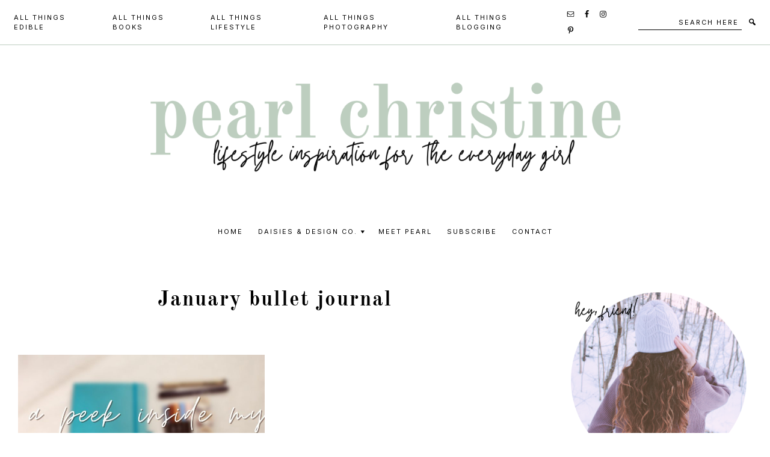

--- FILE ---
content_type: text/html; charset=UTF-8
request_url: https://pearlchristine.com/tag/january-bullet-journal/
body_size: 18595
content:
<!DOCTYPE html>
<html lang="en-US">
<head >
<meta charset="UTF-8" />
<meta name="viewport" content="width=device-width, initial-scale=1" />
<title>January bullet journal</title>
<meta name='robots' content='max-image-preview:large' />
<link rel='dns-prefetch' href='//pearl-christine.kit.com' />
<link rel='dns-prefetch' href='//cdnjs.cloudflare.com' />
<link rel='dns-prefetch' href='//stats.wp.com' />
<link rel='dns-prefetch' href='//fonts.googleapis.com' />
<link rel='dns-prefetch' href='//www.googletagmanager.com' />
<link rel='dns-prefetch' href='//pagead2.googlesyndication.com' />
<link href='https://fonts.gstatic.com' crossorigin rel='preconnect' />
<link rel="alternate" type="application/rss+xml" title="pearl christine &raquo; Feed" href="https://pearlchristine.com/feed/" />
<link rel="alternate" type="application/rss+xml" title="pearl christine &raquo; Comments Feed" href="https://pearlchristine.com/comments/feed/" />
<link rel="alternate" type="application/rss+xml" title="pearl christine &raquo; January bullet journal Tag Feed" href="https://pearlchristine.com/tag/january-bullet-journal/feed/" />
<script>(()=>{"use strict";const e=[400,500,600,700,800,900],t=e=>`wprm-min-${e}`,n=e=>`wprm-max-${e}`,s=new Set,o="ResizeObserver"in window,r=o?new ResizeObserver((e=>{for(const t of e)c(t.target)})):null,i=.5/(window.devicePixelRatio||1);function c(s){const o=s.getBoundingClientRect().width||0;for(let r=0;r<e.length;r++){const c=e[r],a=o<=c+i;o>c+i?s.classList.add(t(c)):s.classList.remove(t(c)),a?s.classList.add(n(c)):s.classList.remove(n(c))}}function a(e){s.has(e)||(s.add(e),r&&r.observe(e),c(e))}!function(e=document){e.querySelectorAll(".wprm-recipe").forEach(a)}();if(new MutationObserver((e=>{for(const t of e)for(const e of t.addedNodes)e instanceof Element&&(e.matches?.(".wprm-recipe")&&a(e),e.querySelectorAll?.(".wprm-recipe").forEach(a))})).observe(document.documentElement,{childList:!0,subtree:!0}),!o){let e=0;addEventListener("resize",(()=>{e&&cancelAnimationFrame(e),e=requestAnimationFrame((()=>s.forEach(c)))}),{passive:!0})}})();</script><link rel="canonical" href="https://pearlchristine.com/tag/january-bullet-journal/" />
		<!-- This site uses the Google Analytics by MonsterInsights plugin v9.11.1 - Using Analytics tracking - https://www.monsterinsights.com/ -->
							<script src="//www.googletagmanager.com/gtag/js?id=G-9FKPVY6BTD"  data-cfasync="false" data-wpfc-render="false" async></script>
			<script data-cfasync="false" data-wpfc-render="false">
				var mi_version = '9.11.1';
				var mi_track_user = true;
				var mi_no_track_reason = '';
								var MonsterInsightsDefaultLocations = {"page_location":"https:\/\/pearlchristine.com\/tag\/january-bullet-journal\/"};
								if ( typeof MonsterInsightsPrivacyGuardFilter === 'function' ) {
					var MonsterInsightsLocations = (typeof MonsterInsightsExcludeQuery === 'object') ? MonsterInsightsPrivacyGuardFilter( MonsterInsightsExcludeQuery ) : MonsterInsightsPrivacyGuardFilter( MonsterInsightsDefaultLocations );
				} else {
					var MonsterInsightsLocations = (typeof MonsterInsightsExcludeQuery === 'object') ? MonsterInsightsExcludeQuery : MonsterInsightsDefaultLocations;
				}

								var disableStrs = [
										'ga-disable-G-9FKPVY6BTD',
									];

				/* Function to detect opted out users */
				function __gtagTrackerIsOptedOut() {
					for (var index = 0; index < disableStrs.length; index++) {
						if (document.cookie.indexOf(disableStrs[index] + '=true') > -1) {
							return true;
						}
					}

					return false;
				}

				/* Disable tracking if the opt-out cookie exists. */
				if (__gtagTrackerIsOptedOut()) {
					for (var index = 0; index < disableStrs.length; index++) {
						window[disableStrs[index]] = true;
					}
				}

				/* Opt-out function */
				function __gtagTrackerOptout() {
					for (var index = 0; index < disableStrs.length; index++) {
						document.cookie = disableStrs[index] + '=true; expires=Thu, 31 Dec 2099 23:59:59 UTC; path=/';
						window[disableStrs[index]] = true;
					}
				}

				if ('undefined' === typeof gaOptout) {
					function gaOptout() {
						__gtagTrackerOptout();
					}
				}
								window.dataLayer = window.dataLayer || [];

				window.MonsterInsightsDualTracker = {
					helpers: {},
					trackers: {},
				};
				if (mi_track_user) {
					function __gtagDataLayer() {
						dataLayer.push(arguments);
					}

					function __gtagTracker(type, name, parameters) {
						if (!parameters) {
							parameters = {};
						}

						if (parameters.send_to) {
							__gtagDataLayer.apply(null, arguments);
							return;
						}

						if (type === 'event') {
														parameters.send_to = monsterinsights_frontend.v4_id;
							var hookName = name;
							if (typeof parameters['event_category'] !== 'undefined') {
								hookName = parameters['event_category'] + ':' + name;
							}

							if (typeof MonsterInsightsDualTracker.trackers[hookName] !== 'undefined') {
								MonsterInsightsDualTracker.trackers[hookName](parameters);
							} else {
								__gtagDataLayer('event', name, parameters);
							}
							
						} else {
							__gtagDataLayer.apply(null, arguments);
						}
					}

					__gtagTracker('js', new Date());
					__gtagTracker('set', {
						'developer_id.dZGIzZG': true,
											});
					if ( MonsterInsightsLocations.page_location ) {
						__gtagTracker('set', MonsterInsightsLocations);
					}
										__gtagTracker('config', 'G-9FKPVY6BTD', {"forceSSL":"true","link_attribution":"true"} );
										window.gtag = __gtagTracker;										(function () {
						/* https://developers.google.com/analytics/devguides/collection/analyticsjs/ */
						/* ga and __gaTracker compatibility shim. */
						var noopfn = function () {
							return null;
						};
						var newtracker = function () {
							return new Tracker();
						};
						var Tracker = function () {
							return null;
						};
						var p = Tracker.prototype;
						p.get = noopfn;
						p.set = noopfn;
						p.send = function () {
							var args = Array.prototype.slice.call(arguments);
							args.unshift('send');
							__gaTracker.apply(null, args);
						};
						var __gaTracker = function () {
							var len = arguments.length;
							if (len === 0) {
								return;
							}
							var f = arguments[len - 1];
							if (typeof f !== 'object' || f === null || typeof f.hitCallback !== 'function') {
								if ('send' === arguments[0]) {
									var hitConverted, hitObject = false, action;
									if ('event' === arguments[1]) {
										if ('undefined' !== typeof arguments[3]) {
											hitObject = {
												'eventAction': arguments[3],
												'eventCategory': arguments[2],
												'eventLabel': arguments[4],
												'value': arguments[5] ? arguments[5] : 1,
											}
										}
									}
									if ('pageview' === arguments[1]) {
										if ('undefined' !== typeof arguments[2]) {
											hitObject = {
												'eventAction': 'page_view',
												'page_path': arguments[2],
											}
										}
									}
									if (typeof arguments[2] === 'object') {
										hitObject = arguments[2];
									}
									if (typeof arguments[5] === 'object') {
										Object.assign(hitObject, arguments[5]);
									}
									if ('undefined' !== typeof arguments[1].hitType) {
										hitObject = arguments[1];
										if ('pageview' === hitObject.hitType) {
											hitObject.eventAction = 'page_view';
										}
									}
									if (hitObject) {
										action = 'timing' === arguments[1].hitType ? 'timing_complete' : hitObject.eventAction;
										hitConverted = mapArgs(hitObject);
										__gtagTracker('event', action, hitConverted);
									}
								}
								return;
							}

							function mapArgs(args) {
								var arg, hit = {};
								var gaMap = {
									'eventCategory': 'event_category',
									'eventAction': 'event_action',
									'eventLabel': 'event_label',
									'eventValue': 'event_value',
									'nonInteraction': 'non_interaction',
									'timingCategory': 'event_category',
									'timingVar': 'name',
									'timingValue': 'value',
									'timingLabel': 'event_label',
									'page': 'page_path',
									'location': 'page_location',
									'title': 'page_title',
									'referrer' : 'page_referrer',
								};
								for (arg in args) {
																		if (!(!args.hasOwnProperty(arg) || !gaMap.hasOwnProperty(arg))) {
										hit[gaMap[arg]] = args[arg];
									} else {
										hit[arg] = args[arg];
									}
								}
								return hit;
							}

							try {
								f.hitCallback();
							} catch (ex) {
							}
						};
						__gaTracker.create = newtracker;
						__gaTracker.getByName = newtracker;
						__gaTracker.getAll = function () {
							return [];
						};
						__gaTracker.remove = noopfn;
						__gaTracker.loaded = true;
						window['__gaTracker'] = __gaTracker;
					})();
									} else {
										console.log("");
					(function () {
						function __gtagTracker() {
							return null;
						}

						window['__gtagTracker'] = __gtagTracker;
						window['gtag'] = __gtagTracker;
					})();
									}
			</script>
							<!-- / Google Analytics by MonsterInsights -->
		<style id='wp-img-auto-sizes-contain-inline-css'>
img:is([sizes=auto i],[sizes^="auto," i]){contain-intrinsic-size:3000px 1500px}
/*# sourceURL=wp-img-auto-sizes-contain-inline-css */
</style>
<style id='cf-frontend-style-inline-css'>
@font-face {
	font-family: 'Old Standard TT';
	font-style: normal;
	font-weight: 400;
	font-display: fallback;
	src: url('https://pearlchristine.com/wp-content/bcf-fonts/Old%20Standard%20TT/old-standard-tt-400-normal0.woff2') format('woff2'),
		url('https://pearlchristine.com/wp-content/bcf-fonts/Old%20Standard%20TT/old-standard-tt-400-normal1.woff2') format('woff2'),
		url('https://pearlchristine.com/wp-content/bcf-fonts/Old%20Standard%20TT/old-standard-tt-400-normal2.woff2') format('woff2'),
		url('https://pearlchristine.com/wp-content/bcf-fonts/Old%20Standard%20TT/old-standard-tt-400-normal3.woff2') format('woff2'),
		url('https://pearlchristine.com/wp-content/bcf-fonts/Old%20Standard%20TT/old-standard-tt-400-normal4.woff2') format('woff2');
}
@font-face {
	font-family: 'Old Standard TT';
	font-style: normal;
	font-weight: 700;
	font-display: fallback;
	src: url('https://pearlchristine.com/wp-content/bcf-fonts/Old%20Standard%20TT/old-standard-tt-700-normal0.woff2') format('woff2'),
		url('https://pearlchristine.com/wp-content/bcf-fonts/Old%20Standard%20TT/old-standard-tt-700-normal1.woff2') format('woff2'),
		url('https://pearlchristine.com/wp-content/bcf-fonts/Old%20Standard%20TT/old-standard-tt-700-normal2.woff2') format('woff2'),
		url('https://pearlchristine.com/wp-content/bcf-fonts/Old%20Standard%20TT/old-standard-tt-700-normal3.woff2') format('woff2'),
		url('https://pearlchristine.com/wp-content/bcf-fonts/Old%20Standard%20TT/old-standard-tt-700-normal4.woff2') format('woff2');
}
@font-face {
	font-family: 'Old Standard TT';
	font-style: italic;
	font-display: fallback;
	src: url('https://pearlchristine.com/wp-content/bcf-fonts/Old%20Standard%20TT/old-standard-tt-italic-italic0.woff2') format('woff2'),
		url('https://pearlchristine.com/wp-content/bcf-fonts/Old%20Standard%20TT/old-standard-tt-italic-italic1.woff2') format('woff2'),
		url('https://pearlchristine.com/wp-content/bcf-fonts/Old%20Standard%20TT/old-standard-tt-italic-italic2.woff2') format('woff2'),
		url('https://pearlchristine.com/wp-content/bcf-fonts/Old%20Standard%20TT/old-standard-tt-italic-italic3.woff2') format('woff2'),
		url('https://pearlchristine.com/wp-content/bcf-fonts/Old%20Standard%20TT/old-standard-tt-italic-italic4.woff2') format('woff2');
}
/*# sourceURL=cf-frontend-style-inline-css */
</style>
<link rel='stylesheet' id='wprm-public-css' href='https://pearlchristine.com/wp-content/plugins/wp-recipe-maker/dist/public-modern.css?ver=10.3.2' media='all' />
<link rel='stylesheet' id='sbi_styles-css' href='https://pearlchristine.com/wp-content/plugins/instagram-feed/css/sbi-styles.min.css?ver=6.10.0' media='all' />
<link rel='stylesheet' id='lexi-theme-css' href='https://pearlchristine.com/wp-content/themes/lexi/style.css?ver=1.0.0' media='all' />
<style id='lexi-theme-inline-css'>

		h1,
		h2,
		h3,
		h4,
		h5,
		h6,
		.site-title,
		.wpp-post-title,
		.related-posts .related-post-info .related-post-title {
			font-family: 'Proza Libre', sans-serif;
			font-weight: regular;
		}
		
		h1,
		h2,
		h3,
		h4,
		h5,
		h6,
		.site-title,
		.wpp-post-title,
		.related-posts .related-post-info .related-post-title {
			font-weight: regular;
		}
	
		h1,
		h2,
		h3,
		h4,
		h5,
		h6,
		.site-title,
		.wpp-post-title,
		.related-posts .related-post-info .related-post-title {
			letter-spacing: 2px;
		}

		

		.site-title {
			font-size: 73px;
		}

		h1 {
			font-size: 35px;
		}

		h2 {
			font-size: 26px;
		}

		h3 {
			font-size: 24px;
		}

		h4 {
			font-size: 22px;
		}

		h5,
		.wpp-post-title,
		.related-posts .related-post-info .related-post-title {
			font-size: 18px;
		}

		h6 {
			font-size: 16px;
		}
	

		body {
			font-family: 'Cormorant', serif;
			font-weight: regular;
		}

		
		body {
			letter-spacing: 1px;
		}

		

		body {
			font-size: 18px;
		}
	
		.genesis-nav-menu .menu-item a,
		.nav-extra .search-form-input,
		.nav-extra .search-form-input::placeholder {
			font-family: 'Inter', sans-serif;
			font-weight: regular;
		}
		
		.genesis-nav-menu .menu-item a,
		.nav-extra .search-form-input {
			text-transform: uppercase;
		}

		.nav-extra .search-form-input::placeholder {
			text-transform: uppercase;
		}

	
		.genesis-nav-menu .menu-item a,
		.nav-extra .search-form-input {
			font-size: 11px;
		}

		.nav-extra .search-form-input::placeholder {
			font-size: 11px;
		}
	
		button,
		input[type="button"],
		input[type="reset"],
		input[type="submit"],
		.site-container div.wpforms-container-full .wpforms-form input[type="submit"],
		.site-container div.wpforms-container-full .wpforms-form button[type="submit"],
		.button,
		.archive-pagination a,
		.page-template-instagram .widget_nav_menu ul > li {
			font-family: 'Inter', sans-serif;
			font-weight: regular;
		}
		
		button,
		input[type="button"],
		input[type="reset"],
		input[type="submit"],
		.site-container div.wpforms-container-full .wpforms-form input[type="submit"],
		.site-container div.wpforms-container-full .wpforms-form button[type="submit"],
		.button,
		.archive-pagination a,
		.page-template-instagram .widget_nav_menu ul > li {
			text-transform: uppercase;
		}
	
		button,
		input[type="button"],
		input[type="reset"],
		input[type="submit"],
		.site-container div.wpforms-container-full .wpforms-form input[type="submit"],
		.site-container div.wpforms-container-full .wpforms-form button[type="submit"],
		.button,
		.archive-pagination a,
		.page-template-instagram .widget_nav_menu ul > li {
			font-size: 10px;
		}
	
		.entry-header .entry-meta,
		.entry-footer .entry-meta,
		.breadcrumb,
		.comment-author,
		.comment-meta,
		.comment-reply,
		.carousel-post-meta,
		.pagination-previous-next,
		.site-footer {
			font-family: 'Inter', sans-serif;
			font-weight: regular;
		}
		
		.entry-header .entry-meta,
		.entry-footer .entry-meta,
		.breadcrumb,
		.comment-author,
		.comment-meta,
		.comment-reply,
		.carousel-post-meta,
		.pagination-previous-next {
			text-transform: uppercase;
		}
	
		.entry-header .entry-meta,
		.entry-footer .entry-meta,
		.breadcrumb,
		.comment-author,
		.comment-meta,
		.comment-reply,
		.carousel-post-meta,
		.pagination-previous-next {
			font-size: 11px;
		}
	
		.after-entry,
		.blog-feed-widget .enews {
			background-color: #bdcebf;
			color: #000000;
		}

		.archive-pagination a {
			background-color: #bdcebf;
			border-color: #bdcebf;
			color: #000000;
		}

		.blog-feed-widget .enews input,
		.after-entry .enews input {
			border-color: #000000;
			color: #000000;
		}

		.menu-toggle,
		.menu-toggle:focus,
		.menu-toggle:hover,
		.single-post .entry-footer,
		.site-inner a.button {
			border-color: #bdcebf;
		}

		button,
		input[type="button"],
		input[type="reset"],
		input[type="submit"],
		.button,
		.enews-widget input[type="submit"],
		.page-template-instagram .widget_nav_menu ul > li a {
			background-color: #bdcebf;
			color: #000000;
			border-color: #bdcebf;
		}

		.blog-feed-widget .enews input[type="submit"],
		.after-entry .enews input[type="submit"] {
			background-color: #000000;
			border-color: #000000;
			color: #ffffff;
		}

		.blog-feed-widget .enews input[type="submit"]:hover,
		.blog-feed-widget .enews input[type="submit"]:focus,
		.after-entry .enews input[type="submit"]:hover,
		.after-entry .enews input[type="submit"]:focus {
			background: transparent;
			border-color: #000000;
			color: #000000;
		}

		.blog-feed-widget .enews input::placeholder,
		.after-entry .enews input::placeholder {
			color: #000000;
		}

		.owl-theme .owl-dots .owl-dot span {
			background: #bdcebf !important;
		}

		::selection {
			background-color: #bdcebf !important;
		}

		@media only screen and (min-width: 960px) {
			.genesis-nav-menu .sub-menu,
			.nav-secondary {
				border-color: #bdcebf;
			}
		}

		
		.wp-custom-logo .site-container .title-area {
			width: 802px;
		}
		
/*# sourceURL=lexi-theme-inline-css */
</style>
<style id='wp-emoji-styles-inline-css'>

	img.wp-smiley, img.emoji {
		display: inline !important;
		border: none !important;
		box-shadow: none !important;
		height: 1em !important;
		width: 1em !important;
		margin: 0 0.07em !important;
		vertical-align: -0.1em !important;
		background: none !important;
		padding: 0 !important;
	}
/*# sourceURL=wp-emoji-styles-inline-css */
</style>
<style id='wp-block-library-inline-css'>
:root{--wp-block-synced-color:#7a00df;--wp-block-synced-color--rgb:122,0,223;--wp-bound-block-color:var(--wp-block-synced-color);--wp-editor-canvas-background:#ddd;--wp-admin-theme-color:#007cba;--wp-admin-theme-color--rgb:0,124,186;--wp-admin-theme-color-darker-10:#006ba1;--wp-admin-theme-color-darker-10--rgb:0,107,160.5;--wp-admin-theme-color-darker-20:#005a87;--wp-admin-theme-color-darker-20--rgb:0,90,135;--wp-admin-border-width-focus:2px}@media (min-resolution:192dpi){:root{--wp-admin-border-width-focus:1.5px}}.wp-element-button{cursor:pointer}:root .has-very-light-gray-background-color{background-color:#eee}:root .has-very-dark-gray-background-color{background-color:#313131}:root .has-very-light-gray-color{color:#eee}:root .has-very-dark-gray-color{color:#313131}:root .has-vivid-green-cyan-to-vivid-cyan-blue-gradient-background{background:linear-gradient(135deg,#00d084,#0693e3)}:root .has-purple-crush-gradient-background{background:linear-gradient(135deg,#34e2e4,#4721fb 50%,#ab1dfe)}:root .has-hazy-dawn-gradient-background{background:linear-gradient(135deg,#faaca8,#dad0ec)}:root .has-subdued-olive-gradient-background{background:linear-gradient(135deg,#fafae1,#67a671)}:root .has-atomic-cream-gradient-background{background:linear-gradient(135deg,#fdd79a,#004a59)}:root .has-nightshade-gradient-background{background:linear-gradient(135deg,#330968,#31cdcf)}:root .has-midnight-gradient-background{background:linear-gradient(135deg,#020381,#2874fc)}:root{--wp--preset--font-size--normal:16px;--wp--preset--font-size--huge:42px}.has-regular-font-size{font-size:1em}.has-larger-font-size{font-size:2.625em}.has-normal-font-size{font-size:var(--wp--preset--font-size--normal)}.has-huge-font-size{font-size:var(--wp--preset--font-size--huge)}.has-text-align-center{text-align:center}.has-text-align-left{text-align:left}.has-text-align-right{text-align:right}.has-fit-text{white-space:nowrap!important}#end-resizable-editor-section{display:none}.aligncenter{clear:both}.items-justified-left{justify-content:flex-start}.items-justified-center{justify-content:center}.items-justified-right{justify-content:flex-end}.items-justified-space-between{justify-content:space-between}.screen-reader-text{border:0;clip-path:inset(50%);height:1px;margin:-1px;overflow:hidden;padding:0;position:absolute;width:1px;word-wrap:normal!important}.screen-reader-text:focus{background-color:#ddd;clip-path:none;color:#444;display:block;font-size:1em;height:auto;left:5px;line-height:normal;padding:15px 23px 14px;text-decoration:none;top:5px;width:auto;z-index:100000}html :where(.has-border-color){border-style:solid}html :where([style*=border-top-color]){border-top-style:solid}html :where([style*=border-right-color]){border-right-style:solid}html :where([style*=border-bottom-color]){border-bottom-style:solid}html :where([style*=border-left-color]){border-left-style:solid}html :where([style*=border-width]){border-style:solid}html :where([style*=border-top-width]){border-top-style:solid}html :where([style*=border-right-width]){border-right-style:solid}html :where([style*=border-bottom-width]){border-bottom-style:solid}html :where([style*=border-left-width]){border-left-style:solid}html :where(img[class*=wp-image-]){height:auto;max-width:100%}:where(figure){margin:0 0 1em}html :where(.is-position-sticky){--wp-admin--admin-bar--position-offset:var(--wp-admin--admin-bar--height,0px)}@media screen and (max-width:600px){html :where(.is-position-sticky){--wp-admin--admin-bar--position-offset:0px}}

/*# sourceURL=wp-block-library-inline-css */
</style><style id='wp-block-heading-inline-css'>
h1:where(.wp-block-heading).has-background,h2:where(.wp-block-heading).has-background,h3:where(.wp-block-heading).has-background,h4:where(.wp-block-heading).has-background,h5:where(.wp-block-heading).has-background,h6:where(.wp-block-heading).has-background{padding:1.25em 2.375em}h1.has-text-align-left[style*=writing-mode]:where([style*=vertical-lr]),h1.has-text-align-right[style*=writing-mode]:where([style*=vertical-rl]),h2.has-text-align-left[style*=writing-mode]:where([style*=vertical-lr]),h2.has-text-align-right[style*=writing-mode]:where([style*=vertical-rl]),h3.has-text-align-left[style*=writing-mode]:where([style*=vertical-lr]),h3.has-text-align-right[style*=writing-mode]:where([style*=vertical-rl]),h4.has-text-align-left[style*=writing-mode]:where([style*=vertical-lr]),h4.has-text-align-right[style*=writing-mode]:where([style*=vertical-rl]),h5.has-text-align-left[style*=writing-mode]:where([style*=vertical-lr]),h5.has-text-align-right[style*=writing-mode]:where([style*=vertical-rl]),h6.has-text-align-left[style*=writing-mode]:where([style*=vertical-lr]),h6.has-text-align-right[style*=writing-mode]:where([style*=vertical-rl]){rotate:180deg}
/*# sourceURL=https://pearlchristine.com/wp-includes/blocks/heading/style.min.css */
</style>
<style id='wp-block-paragraph-inline-css'>
.is-small-text{font-size:.875em}.is-regular-text{font-size:1em}.is-large-text{font-size:2.25em}.is-larger-text{font-size:3em}.has-drop-cap:not(:focus):first-letter{float:left;font-size:8.4em;font-style:normal;font-weight:100;line-height:.68;margin:.05em .1em 0 0;text-transform:uppercase}body.rtl .has-drop-cap:not(:focus):first-letter{float:none;margin-left:.1em}p.has-drop-cap.has-background{overflow:hidden}:root :where(p.has-background){padding:1.25em 2.375em}:where(p.has-text-color:not(.has-link-color)) a{color:inherit}p.has-text-align-left[style*="writing-mode:vertical-lr"],p.has-text-align-right[style*="writing-mode:vertical-rl"]{rotate:180deg}
/*# sourceURL=https://pearlchristine.com/wp-includes/blocks/paragraph/style.min.css */
</style>
<style id='global-styles-inline-css'>
:root{--wp--preset--aspect-ratio--square: 1;--wp--preset--aspect-ratio--4-3: 4/3;--wp--preset--aspect-ratio--3-4: 3/4;--wp--preset--aspect-ratio--3-2: 3/2;--wp--preset--aspect-ratio--2-3: 2/3;--wp--preset--aspect-ratio--16-9: 16/9;--wp--preset--aspect-ratio--9-16: 9/16;--wp--preset--color--black: #000000;--wp--preset--color--cyan-bluish-gray: #abb8c3;--wp--preset--color--white: #ffffff;--wp--preset--color--pale-pink: #f78da7;--wp--preset--color--vivid-red: #cf2e2e;--wp--preset--color--luminous-vivid-orange: #ff6900;--wp--preset--color--luminous-vivid-amber: #fcb900;--wp--preset--color--light-green-cyan: #7bdcb5;--wp--preset--color--vivid-green-cyan: #00d084;--wp--preset--color--pale-cyan-blue: #8ed1fc;--wp--preset--color--vivid-cyan-blue: #0693e3;--wp--preset--color--vivid-purple: #9b51e0;--wp--preset--color--theme-font-color: #000000;--wp--preset--color--theme-primary: #bdcebf;--wp--preset--gradient--vivid-cyan-blue-to-vivid-purple: linear-gradient(135deg,rgb(6,147,227) 0%,rgb(155,81,224) 100%);--wp--preset--gradient--light-green-cyan-to-vivid-green-cyan: linear-gradient(135deg,rgb(122,220,180) 0%,rgb(0,208,130) 100%);--wp--preset--gradient--luminous-vivid-amber-to-luminous-vivid-orange: linear-gradient(135deg,rgb(252,185,0) 0%,rgb(255,105,0) 100%);--wp--preset--gradient--luminous-vivid-orange-to-vivid-red: linear-gradient(135deg,rgb(255,105,0) 0%,rgb(207,46,46) 100%);--wp--preset--gradient--very-light-gray-to-cyan-bluish-gray: linear-gradient(135deg,rgb(238,238,238) 0%,rgb(169,184,195) 100%);--wp--preset--gradient--cool-to-warm-spectrum: linear-gradient(135deg,rgb(74,234,220) 0%,rgb(151,120,209) 20%,rgb(207,42,186) 40%,rgb(238,44,130) 60%,rgb(251,105,98) 80%,rgb(254,248,76) 100%);--wp--preset--gradient--blush-light-purple: linear-gradient(135deg,rgb(255,206,236) 0%,rgb(152,150,240) 100%);--wp--preset--gradient--blush-bordeaux: linear-gradient(135deg,rgb(254,205,165) 0%,rgb(254,45,45) 50%,rgb(107,0,62) 100%);--wp--preset--gradient--luminous-dusk: linear-gradient(135deg,rgb(255,203,112) 0%,rgb(199,81,192) 50%,rgb(65,88,208) 100%);--wp--preset--gradient--pale-ocean: linear-gradient(135deg,rgb(255,245,203) 0%,rgb(182,227,212) 50%,rgb(51,167,181) 100%);--wp--preset--gradient--electric-grass: linear-gradient(135deg,rgb(202,248,128) 0%,rgb(113,206,126) 100%);--wp--preset--gradient--midnight: linear-gradient(135deg,rgb(2,3,129) 0%,rgb(40,116,252) 100%);--wp--preset--font-size--small: 13px;--wp--preset--font-size--medium: 20px;--wp--preset--font-size--large: 36px;--wp--preset--font-size--x-large: 42px;--wp--preset--font-size--normal: 16px;--wp--preset--font-size--larger: 24px;--wp--preset--font-family--bold: bold;--wp--preset--spacing--20: 0.44rem;--wp--preset--spacing--30: 0.67rem;--wp--preset--spacing--40: 1rem;--wp--preset--spacing--50: 1.5rem;--wp--preset--spacing--60: 2.25rem;--wp--preset--spacing--70: 3.38rem;--wp--preset--spacing--80: 5.06rem;--wp--preset--shadow--natural: 6px 6px 9px rgba(0, 0, 0, 0.2);--wp--preset--shadow--deep: 12px 12px 50px rgba(0, 0, 0, 0.4);--wp--preset--shadow--sharp: 6px 6px 0px rgba(0, 0, 0, 0.2);--wp--preset--shadow--outlined: 6px 6px 0px -3px rgb(255, 255, 255), 6px 6px rgb(0, 0, 0);--wp--preset--shadow--crisp: 6px 6px 0px rgb(0, 0, 0);}:where(body) { margin: 0; }.wp-site-blocks > .alignleft { float: left; margin-right: 2em; }.wp-site-blocks > .alignright { float: right; margin-left: 2em; }.wp-site-blocks > .aligncenter { justify-content: center; margin-left: auto; margin-right: auto; }:where(.is-layout-flex){gap: 0.5em;}:where(.is-layout-grid){gap: 0.5em;}.is-layout-flow > .alignleft{float: left;margin-inline-start: 0;margin-inline-end: 2em;}.is-layout-flow > .alignright{float: right;margin-inline-start: 2em;margin-inline-end: 0;}.is-layout-flow > .aligncenter{margin-left: auto !important;margin-right: auto !important;}.is-layout-constrained > .alignleft{float: left;margin-inline-start: 0;margin-inline-end: 2em;}.is-layout-constrained > .alignright{float: right;margin-inline-start: 2em;margin-inline-end: 0;}.is-layout-constrained > .aligncenter{margin-left: auto !important;margin-right: auto !important;}.is-layout-constrained > :where(:not(.alignleft):not(.alignright):not(.alignfull)){margin-left: auto !important;margin-right: auto !important;}body .is-layout-flex{display: flex;}.is-layout-flex{flex-wrap: wrap;align-items: center;}.is-layout-flex > :is(*, div){margin: 0;}body .is-layout-grid{display: grid;}.is-layout-grid > :is(*, div){margin: 0;}body{padding-top: 0px;padding-right: 0px;padding-bottom: 0px;padding-left: 0px;}a:where(:not(.wp-element-button)){text-decoration: underline;}:root :where(.wp-element-button, .wp-block-button__link){background-color: #32373c;border-width: 0;color: #fff;font-family: inherit;font-size: inherit;font-style: inherit;font-weight: inherit;letter-spacing: inherit;line-height: inherit;padding-top: calc(0.667em + 2px);padding-right: calc(1.333em + 2px);padding-bottom: calc(0.667em + 2px);padding-left: calc(1.333em + 2px);text-decoration: none;text-transform: inherit;}.has-black-color{color: var(--wp--preset--color--black) !important;}.has-cyan-bluish-gray-color{color: var(--wp--preset--color--cyan-bluish-gray) !important;}.has-white-color{color: var(--wp--preset--color--white) !important;}.has-pale-pink-color{color: var(--wp--preset--color--pale-pink) !important;}.has-vivid-red-color{color: var(--wp--preset--color--vivid-red) !important;}.has-luminous-vivid-orange-color{color: var(--wp--preset--color--luminous-vivid-orange) !important;}.has-luminous-vivid-amber-color{color: var(--wp--preset--color--luminous-vivid-amber) !important;}.has-light-green-cyan-color{color: var(--wp--preset--color--light-green-cyan) !important;}.has-vivid-green-cyan-color{color: var(--wp--preset--color--vivid-green-cyan) !important;}.has-pale-cyan-blue-color{color: var(--wp--preset--color--pale-cyan-blue) !important;}.has-vivid-cyan-blue-color{color: var(--wp--preset--color--vivid-cyan-blue) !important;}.has-vivid-purple-color{color: var(--wp--preset--color--vivid-purple) !important;}.has-theme-font-color-color{color: var(--wp--preset--color--theme-font-color) !important;}.has-theme-primary-color{color: var(--wp--preset--color--theme-primary) !important;}.has-black-background-color{background-color: var(--wp--preset--color--black) !important;}.has-cyan-bluish-gray-background-color{background-color: var(--wp--preset--color--cyan-bluish-gray) !important;}.has-white-background-color{background-color: var(--wp--preset--color--white) !important;}.has-pale-pink-background-color{background-color: var(--wp--preset--color--pale-pink) !important;}.has-vivid-red-background-color{background-color: var(--wp--preset--color--vivid-red) !important;}.has-luminous-vivid-orange-background-color{background-color: var(--wp--preset--color--luminous-vivid-orange) !important;}.has-luminous-vivid-amber-background-color{background-color: var(--wp--preset--color--luminous-vivid-amber) !important;}.has-light-green-cyan-background-color{background-color: var(--wp--preset--color--light-green-cyan) !important;}.has-vivid-green-cyan-background-color{background-color: var(--wp--preset--color--vivid-green-cyan) !important;}.has-pale-cyan-blue-background-color{background-color: var(--wp--preset--color--pale-cyan-blue) !important;}.has-vivid-cyan-blue-background-color{background-color: var(--wp--preset--color--vivid-cyan-blue) !important;}.has-vivid-purple-background-color{background-color: var(--wp--preset--color--vivid-purple) !important;}.has-theme-font-color-background-color{background-color: var(--wp--preset--color--theme-font-color) !important;}.has-theme-primary-background-color{background-color: var(--wp--preset--color--theme-primary) !important;}.has-black-border-color{border-color: var(--wp--preset--color--black) !important;}.has-cyan-bluish-gray-border-color{border-color: var(--wp--preset--color--cyan-bluish-gray) !important;}.has-white-border-color{border-color: var(--wp--preset--color--white) !important;}.has-pale-pink-border-color{border-color: var(--wp--preset--color--pale-pink) !important;}.has-vivid-red-border-color{border-color: var(--wp--preset--color--vivid-red) !important;}.has-luminous-vivid-orange-border-color{border-color: var(--wp--preset--color--luminous-vivid-orange) !important;}.has-luminous-vivid-amber-border-color{border-color: var(--wp--preset--color--luminous-vivid-amber) !important;}.has-light-green-cyan-border-color{border-color: var(--wp--preset--color--light-green-cyan) !important;}.has-vivid-green-cyan-border-color{border-color: var(--wp--preset--color--vivid-green-cyan) !important;}.has-pale-cyan-blue-border-color{border-color: var(--wp--preset--color--pale-cyan-blue) !important;}.has-vivid-cyan-blue-border-color{border-color: var(--wp--preset--color--vivid-cyan-blue) !important;}.has-vivid-purple-border-color{border-color: var(--wp--preset--color--vivid-purple) !important;}.has-theme-font-color-border-color{border-color: var(--wp--preset--color--theme-font-color) !important;}.has-theme-primary-border-color{border-color: var(--wp--preset--color--theme-primary) !important;}.has-vivid-cyan-blue-to-vivid-purple-gradient-background{background: var(--wp--preset--gradient--vivid-cyan-blue-to-vivid-purple) !important;}.has-light-green-cyan-to-vivid-green-cyan-gradient-background{background: var(--wp--preset--gradient--light-green-cyan-to-vivid-green-cyan) !important;}.has-luminous-vivid-amber-to-luminous-vivid-orange-gradient-background{background: var(--wp--preset--gradient--luminous-vivid-amber-to-luminous-vivid-orange) !important;}.has-luminous-vivid-orange-to-vivid-red-gradient-background{background: var(--wp--preset--gradient--luminous-vivid-orange-to-vivid-red) !important;}.has-very-light-gray-to-cyan-bluish-gray-gradient-background{background: var(--wp--preset--gradient--very-light-gray-to-cyan-bluish-gray) !important;}.has-cool-to-warm-spectrum-gradient-background{background: var(--wp--preset--gradient--cool-to-warm-spectrum) !important;}.has-blush-light-purple-gradient-background{background: var(--wp--preset--gradient--blush-light-purple) !important;}.has-blush-bordeaux-gradient-background{background: var(--wp--preset--gradient--blush-bordeaux) !important;}.has-luminous-dusk-gradient-background{background: var(--wp--preset--gradient--luminous-dusk) !important;}.has-pale-ocean-gradient-background{background: var(--wp--preset--gradient--pale-ocean) !important;}.has-electric-grass-gradient-background{background: var(--wp--preset--gradient--electric-grass) !important;}.has-midnight-gradient-background{background: var(--wp--preset--gradient--midnight) !important;}.has-small-font-size{font-size: var(--wp--preset--font-size--small) !important;}.has-medium-font-size{font-size: var(--wp--preset--font-size--medium) !important;}.has-large-font-size{font-size: var(--wp--preset--font-size--large) !important;}.has-x-large-font-size{font-size: var(--wp--preset--font-size--x-large) !important;}.has-normal-font-size{font-size: var(--wp--preset--font-size--normal) !important;}.has-larger-font-size{font-size: var(--wp--preset--font-size--larger) !important;}.has-bold-font-family{font-family: var(--wp--preset--font-family--bold) !important;}
/*# sourceURL=global-styles-inline-css */
</style>

<link rel='stylesheet' id='convertkit-broadcasts-css' href='https://pearlchristine.com/wp-content/plugins/convertkit/resources/frontend/css/broadcasts.css?ver=3.1.5' media='all' />
<link rel='stylesheet' id='convertkit-button-css' href='https://pearlchristine.com/wp-content/plugins/convertkit/resources/frontend/css/button.css?ver=3.1.5' media='all' />
<style id='wp-block-button-inline-css'>
.wp-block-button__link{align-content:center;box-sizing:border-box;cursor:pointer;display:inline-block;height:100%;text-align:center;word-break:break-word}.wp-block-button__link.aligncenter{text-align:center}.wp-block-button__link.alignright{text-align:right}:where(.wp-block-button__link){border-radius:9999px;box-shadow:none;padding:calc(.667em + 2px) calc(1.333em + 2px);text-decoration:none}.wp-block-button[style*=text-decoration] .wp-block-button__link{text-decoration:inherit}.wp-block-buttons>.wp-block-button.has-custom-width{max-width:none}.wp-block-buttons>.wp-block-button.has-custom-width .wp-block-button__link{width:100%}.wp-block-buttons>.wp-block-button.has-custom-font-size .wp-block-button__link{font-size:inherit}.wp-block-buttons>.wp-block-button.wp-block-button__width-25{width:calc(25% - var(--wp--style--block-gap, .5em)*.75)}.wp-block-buttons>.wp-block-button.wp-block-button__width-50{width:calc(50% - var(--wp--style--block-gap, .5em)*.5)}.wp-block-buttons>.wp-block-button.wp-block-button__width-75{width:calc(75% - var(--wp--style--block-gap, .5em)*.25)}.wp-block-buttons>.wp-block-button.wp-block-button__width-100{flex-basis:100%;width:100%}.wp-block-buttons.is-vertical>.wp-block-button.wp-block-button__width-25{width:25%}.wp-block-buttons.is-vertical>.wp-block-button.wp-block-button__width-50{width:50%}.wp-block-buttons.is-vertical>.wp-block-button.wp-block-button__width-75{width:75%}.wp-block-button.is-style-squared,.wp-block-button__link.wp-block-button.is-style-squared{border-radius:0}.wp-block-button.no-border-radius,.wp-block-button__link.no-border-radius{border-radius:0!important}:root :where(.wp-block-button .wp-block-button__link.is-style-outline),:root :where(.wp-block-button.is-style-outline>.wp-block-button__link){border:2px solid;padding:.667em 1.333em}:root :where(.wp-block-button .wp-block-button__link.is-style-outline:not(.has-text-color)),:root :where(.wp-block-button.is-style-outline>.wp-block-button__link:not(.has-text-color)){color:currentColor}:root :where(.wp-block-button .wp-block-button__link.is-style-outline:not(.has-background)),:root :where(.wp-block-button.is-style-outline>.wp-block-button__link:not(.has-background)){background-color:initial;background-image:none}
/*# sourceURL=https://pearlchristine.com/wp-includes/blocks/button/style.min.css */
</style>
<link rel='stylesheet' id='convertkit-form-css' href='https://pearlchristine.com/wp-content/plugins/convertkit/resources/frontend/css/form.css?ver=3.1.5' media='all' />
<link rel='stylesheet' id='convertkit-form-builder-field-css' href='https://pearlchristine.com/wp-content/plugins/convertkit/resources/frontend/css/form-builder.css?ver=3.1.5' media='all' />
<link rel='stylesheet' id='convertkit-form-builder-css' href='https://pearlchristine.com/wp-content/plugins/convertkit/resources/frontend/css/form-builder.css?ver=3.1.5' media='all' />
<link rel='stylesheet' id='local-google-fonts-css' href='https://pearlchristine.com/wp-content/bcf-fonts/local-fonts.css' media='all' />
<link rel='stylesheet' id='uaf_client_css-css' href='https://pearlchristine.com/wp-content/uploads/useanyfont/uaf.css?ver=1764314668' media='all' />
<link rel='stylesheet' id='lexi-theme-fonts-css' href='https://fonts.googleapis.com/css?family=Cormorant%3Aregular%2Citalic%2C700%7CProza%20Libre%3Aregular%2Citalic%2Cregular%7CInter%3Aregular%2Citalic%2C700%7CInter%3Aregular%2Citalic%2C700%7CInter%3Aregular%2Citalic%2C700&#038;subset=latin&#038;display=fallback' media='all' />
<link rel='stylesheet' id='dashicons-css' href='https://pearlchristine.com/wp-includes/css/dashicons.min.css?ver=6.9' media='all' />
<link rel='stylesheet' id='owl-carousel-css' href='https://cdnjs.cloudflare.com/ajax/libs/OwlCarousel2/2.3.4/assets/owl.carousel.min.css?ver=1.0.0' media='all' />
<link rel='stylesheet' id='owl-carousel-default-css' href='https://cdnjs.cloudflare.com/ajax/libs/OwlCarousel2/2.3.4/assets/owl.theme.default.css?ver=1.0.0' media='all' />
<link rel='stylesheet' id='lexi-theme-gutenberg-css' href='https://pearlchristine.com/wp-content/themes/lexi/lib/gutenberg/front-end.css?ver=1.0.0' media='all' />
<style id='lexi-theme-gutenberg-inline-css'>

	.site-container .wp-block-button .wp-block-button__link,
	.site-container .wp-block-file a.wp-block-file__button,
	.wc-block-product-search .wc-block-product-search__button {
		font-family: Inter, sans-serif;
		font-size: 10px;
		letter-spacing: 2px;
		color: #000000;
		background-color: #bdcebf;
		border-color: #bdcebf;
	}

	.site-container .wp-block-button .wp-block-button__link:focus,
	.site-container .wp-block-button .wp-block-button__link:hover,
	.site-container .wp-block-file a.wp-block-file__button:focus,
	.site-container .wp-block-file a.wp-block-file__button:hover,
	.wc-block-product-search .wc-block-product-search__button:hover,
	.wc-block-product-search .wc-block-product-search__button:focus,
	.wc-block-product-search .wc-block-product-search__button:not(:disabled):not([aria-disabled=true]):hover {
		border-color: #000000 !important;
		color: #000000 !important;
		background-color: transparent !important;
	}

	.wc-block-grid__product-onsale {
		background-color: #bdcebf;
		color: #000000;
	}

	.site-container .wp-block-latest-posts__post-date,
	.wc-block-sort-select__label,
	.wc-block-sort-select__select,
	.wc-block-review-list-item__author,
	.wc-block-review-list-item__published-date,
	.wc-block-grid__product-onsale {
		font-family: Inter, sans-serif;
		font-size: 11px;
		letter-spacing: 2px;
		color: #000000;
	}

	.wc-block-review-list-item__rating>.wc-block-review-list-item__rating__stars span:before,
	.wc-block-grid__product-rating .wc-block-grid__product-rating__stars span:before,
	.wc-block-grid__product-price .wc-block-grid__product-price__value {
		color: #000000;
	}

	.wc-block-review-list-item__author {
		color: #000000 !important;
	}

	.wc-block-grid__product-price .wc-block-grid__product-price__value {
		letter-spacing: 1px;
	}

	.wc-block-price-filter .wc-block-price-filter__range-input-wrapper .wc-block-price-filter__range-input-progress {
		--range-color: #bdcebf;
	}

	.wc-block-grid__product-title {
		font-family: Proza Libre, sans-serif ;
		letter-spacing: 2px;
	}

	.wp-block-cover-image .wp-block-cover__inner-container,
	.wp-block-cover .wp-block-cover__inner-container,
	.wp-block-cover-image.is-light .wp-block-cover__inner-container,
	.wp-block-cover.is-light .wp-block-cover__inner-container{
	 	color: #000000
	 }

	 hr.wp-block-separator {
	 	background-color: #bdcebf;
	 }

		.site-container .wp-block-button .wp-block-button__link,
		.site-container .wp-block-file a.wp-block-file__button {
			text-transform: uppercase;
		}
	
		.wp-block-latest-posts__post-date,
		.wc-block-sort-select__label,
		.wc-block-sort-select__select,
		.wc-block-review-list-item__author,
		.wc-block-review-list-item__published-date,
		.wc-block-grid__product-onsale {
			text-transform: uppercase;
		}
	
		.wc-block-grid__product-title {
			font-weight: regular;
		}
			.site-container .has-small-font-size {
			font-size: 14px;
		}		.site-container .has-normal-font-size {
			font-size: 16px;
		}		.site-container .has-large-font-size {
			font-size: 20px;
		}		.site-container .has-larger-font-size {
			font-size: 24px;
		}		.site-container .has-theme-font-color-color,
		.site-container .wp-block-button .wp-block-button__link.has-theme-font-color-color,
		.site-container .wp-block-button.is-style-outline .wp-block-button__link.has-theme-font-color-color {
			color: #000000;
		}

		.site-container .has-theme-font-color-background-color,
		.site-container .wp-block-button .wp-block-button__link.has-theme-font-color-background-color,
		.site-container .wp-block-pullquote.is-style-solid-color.has-theme-font-color-background-color {
			background-color: #000000;
		}

		.site-container hr.wp-block-separator.has-theme-font-color-color {
			background-color: #000000;
		}

		.site-container .wp-block-button .wp-block-button__link.has-theme-font-color-background-color,
		.site-container .wp-block-button .wp-block-button__link.has-theme-font-color-background-color:hover,
		.site-container .wp-block-button .wp-block-button__link.has-theme-font-color-background-color:focus {
			border-color: #000000;
		}

		.site-container .wp-block-button .wp-block-button__link.has-theme-font-color-background-color:hover,
		.site-container .wp-block-button .wp-block-button__link.has-theme-font-color-background-color:focus {
			background-color: transparent;
			color: #000000 !important;
		}
		.site-container .has-theme-primary-color,
		.site-container .wp-block-button .wp-block-button__link.has-theme-primary-color,
		.site-container .wp-block-button.is-style-outline .wp-block-button__link.has-theme-primary-color {
			color: #bdcebf;
		}

		.site-container .has-theme-primary-background-color,
		.site-container .wp-block-button .wp-block-button__link.has-theme-primary-background-color,
		.site-container .wp-block-pullquote.is-style-solid-color.has-theme-primary-background-color {
			background-color: #bdcebf;
		}

		.site-container hr.wp-block-separator.has-theme-primary-color {
			background-color: #bdcebf;
		}

		.site-container .wp-block-button .wp-block-button__link.has-theme-primary-background-color,
		.site-container .wp-block-button .wp-block-button__link.has-theme-primary-background-color:hover,
		.site-container .wp-block-button .wp-block-button__link.has-theme-primary-background-color:focus {
			border-color: #bdcebf;
		}

		.site-container .wp-block-button .wp-block-button__link.has-theme-primary-background-color:hover,
		.site-container .wp-block-button .wp-block-button__link.has-theme-primary-background-color:focus {
			background-color: transparent;
			color: #bdcebf !important;
		}
		.site-container .has-white-color,
		.site-container .wp-block-button .wp-block-button__link.has-white-color,
		.site-container .wp-block-button.is-style-outline .wp-block-button__link.has-white-color {
			color: #ffffff;
		}

		.site-container .has-white-background-color,
		.site-container .wp-block-button .wp-block-button__link.has-white-background-color,
		.site-container .wp-block-pullquote.is-style-solid-color.has-white-background-color {
			background-color: #ffffff;
		}

		.site-container hr.wp-block-separator.has-white-color {
			background-color: #ffffff;
		}

		.site-container .wp-block-button .wp-block-button__link.has-white-background-color,
		.site-container .wp-block-button .wp-block-button__link.has-white-background-color:hover,
		.site-container .wp-block-button .wp-block-button__link.has-white-background-color:focus {
			border-color: #ffffff;
		}

		.site-container .wp-block-button .wp-block-button__link.has-white-background-color:hover,
		.site-container .wp-block-button .wp-block-button__link.has-white-background-color:focus {
			background-color: transparent;
			color: #ffffff !important;
		}

/*# sourceURL=lexi-theme-gutenberg-inline-css */
</style>
<link rel='stylesheet' id='simple-social-icons-font-css' href='https://pearlchristine.com/wp-content/plugins/simple-social-icons/css/style.css?ver=4.0.0' media='all' />
<link rel='stylesheet' id='eb-reusable-block-style-2657-css' href='https://pearlchristine.com/wp-content/uploads/eb-style/reusable-blocks/eb-reusable-2657.min.css?ver=26325b7309' media='all' />
<link rel='stylesheet' id='myStyleSheets-css' href='https://pearlchristine.com/wp-content/plugins/wp-latest-posts/css/wplp_front.css?ver=5.0.11' media='all' />
<script src="https://pearlchristine.com/wp-content/plugins/google-analytics-for-wordpress/assets/js/frontend-gtag.min.js?ver=9.11.1" id="monsterinsights-frontend-script-js" async data-wp-strategy="async"></script>
<script data-cfasync="false" data-wpfc-render="false" id='monsterinsights-frontend-script-js-extra'>var monsterinsights_frontend = {"js_events_tracking":"true","download_extensions":"doc,pdf,ppt,zip,xls,docx,pptx,xlsx","inbound_paths":"[{\"path\":\"\\\/go\\\/\",\"label\":\"affiliate\"},{\"path\":\"\\\/recommend\\\/\",\"label\":\"affiliate\"}]","home_url":"https:\/\/pearlchristine.com","hash_tracking":"false","v4_id":"G-9FKPVY6BTD"};</script>
<script src="https://pearlchristine.com/wp-includes/js/jquery/jquery.min.js?ver=3.7.1" id="jquery-core-js"></script>
<script src="https://pearlchristine.com/wp-includes/js/jquery/jquery-migrate.min.js?ver=3.4.1" id="jquery-migrate-js"></script>
<script src="https://pearlchristine.com/wp-content/themes/lexi/js/theme.js?ver=1.0.0" id="theme-js-js"></script>
<link rel="https://api.w.org/" href="https://pearlchristine.com/wp-json/" /><link rel="alternate" title="JSON" type="application/json" href="https://pearlchristine.com/wp-json/wp/v2/tags/175" /><link rel="EditURI" type="application/rsd+xml" title="RSD" href="https://pearlchristine.com/xmlrpc.php?rsd" />
<meta name="generator" content="Site Kit by Google 1.170.0" /><style type="text/css"> .tippy-box[data-theme~="wprm"] { background-color: #333333; color: #FFFFFF; } .tippy-box[data-theme~="wprm"][data-placement^="top"] > .tippy-arrow::before { border-top-color: #333333; } .tippy-box[data-theme~="wprm"][data-placement^="bottom"] > .tippy-arrow::before { border-bottom-color: #333333; } .tippy-box[data-theme~="wprm"][data-placement^="left"] > .tippy-arrow::before { border-left-color: #333333; } .tippy-box[data-theme~="wprm"][data-placement^="right"] > .tippy-arrow::before { border-right-color: #333333; } .tippy-box[data-theme~="wprm"] a { color: #FFFFFF; } .wprm-comment-rating svg { width: 18px !important; height: 18px !important; } img.wprm-comment-rating { width: 90px !important; height: 18px !important; } body { --comment-rating-star-color: #343434; } body { --wprm-popup-font-size: 16px; } body { --wprm-popup-background: #ffffff; } body { --wprm-popup-title: #000000; } body { --wprm-popup-content: #444444; } body { --wprm-popup-button-background: #444444; } body { --wprm-popup-button-text: #ffffff; } body { --wprm-popup-accent: #747B2D; }</style><style type="text/css">.wprm-glossary-term {color: #5A822B;text-decoration: underline;cursor: help;}</style><style type="text/css">.wprm-recipe-template-snippet-basic-buttons {
    font-family: inherit; /* wprm_font_family type=font */
    font-size: 0.9em; /* wprm_font_size type=font_size */
    text-align: center; /* wprm_text_align type=align */
    margin-top: 0px; /* wprm_margin_top type=size */
    margin-bottom: 10px; /* wprm_margin_bottom type=size */
}
.wprm-recipe-template-snippet-basic-buttons a  {
    margin: 5px; /* wprm_margin_button type=size */
    margin: 5px; /* wprm_margin_button type=size */
}

.wprm-recipe-template-snippet-basic-buttons a:first-child {
    margin-left: 0;
}
.wprm-recipe-template-snippet-basic-buttons a:last-child {
    margin-right: 0;
}.wprm-recipe-template-lexi {
	position: relative;
	border-style: solid; /* wprm_border_style type=border */
	border-width: 1px; /* wprm_border_width type=size */
	border-color: #ede9e3; /* wprm_border type=color */
	border-radius: 0px; /* wprm_border_radius type=size */
	margin: 120px auto 20px auto;
	overflow: visible;
}
.wprm-recipe-template-lexi-container {
	overflow: hidden;
	padding: 0 30px 30px 30px;
	border: 0;
	border-radius: 0px; /* wprm_inner_border_radius type=size */
}
.wprm-recipe-template-lexi .wprm-recipe-image {
	position: absolute;
	margin-top: -100px;
	margin-left: -100px;
	left: 50%;
}
.wprm-recipe-template-lexi-header {
	margin: 0 -30px 30px -30px;
	padding: 125px 30px 30px 30px;
	text-align: center;
	background-color: #ede9e3; /* wprm_top_header_background type=color */
	color: #000000; /* wprm_top_header_text type=color */
}
.wprm-recipe-template-lexi-header a {
	color: #000000; /* wprm_top_header_link type=color */
}
.wprm-recipe-template-lexi-header .wprm-recipe-name {
	color: #000000; /* wprm_top_header_text type=color */
}

.wprm-recipe-template-lexi .wprm-recipe-icon svg {
	font-size: 10px;
}
.wprm-recipe-template-compact-howto {
    margin: 20px auto;
    background-color: #fafafa; /* wprm_background type=color */
    font-family: -apple-system, BlinkMacSystemFont, "Segoe UI", Roboto, Oxygen-Sans, Ubuntu, Cantarell, "Helvetica Neue", sans-serif; /* wprm_main_font_family type=font */
    font-size: 0.9em; /* wprm_main_font_size type=font_size */
    line-height: 1.5em; /* wprm_main_line_height type=font_size */
    color: #333333; /* wprm_main_text type=color */
    max-width: 650px; /* wprm_max_width type=size */
}
.wprm-recipe-template-compact-howto a {
    color: #3498db; /* wprm_link type=color */
}
.wprm-recipe-template-compact-howto p, .wprm-recipe-template-compact-howto li {
    font-family: -apple-system, BlinkMacSystemFont, "Segoe UI", Roboto, Oxygen-Sans, Ubuntu, Cantarell, "Helvetica Neue", sans-serif; /* wprm_main_font_family type=font */
    font-size: 1em !important;
    line-height: 1.5em !important; /* wprm_main_line_height type=font_size */
}
.wprm-recipe-template-compact-howto li {
    margin: 0 0 0 32px !important;
    padding: 0 !important;
}
.rtl .wprm-recipe-template-compact-howto li {
    margin: 0 32px 0 0 !important;
}
.wprm-recipe-template-compact-howto ol, .wprm-recipe-template-compact-howto ul {
    margin: 0 !important;
    padding: 0 !important;
}
.wprm-recipe-template-compact-howto br {
    display: none;
}
.wprm-recipe-template-compact-howto .wprm-recipe-name,
.wprm-recipe-template-compact-howto .wprm-recipe-header {
    font-family: -apple-system, BlinkMacSystemFont, "Segoe UI", Roboto, Oxygen-Sans, Ubuntu, Cantarell, "Helvetica Neue", sans-serif; /* wprm_header_font_family type=font */
    color: #000000; /* wprm_header_text type=color */
    line-height: 1.3em; /* wprm_header_line_height type=font_size */
}
.wprm-recipe-template-compact-howto .wprm-recipe-header * {
    font-family: -apple-system, BlinkMacSystemFont, "Segoe UI", Roboto, Oxygen-Sans, Ubuntu, Cantarell, "Helvetica Neue", sans-serif; /* wprm_main_font_family type=font */
}
.wprm-recipe-template-compact-howto h1,
.wprm-recipe-template-compact-howto h2,
.wprm-recipe-template-compact-howto h3,
.wprm-recipe-template-compact-howto h4,
.wprm-recipe-template-compact-howto h5,
.wprm-recipe-template-compact-howto h6 {
    font-family: -apple-system, BlinkMacSystemFont, "Segoe UI", Roboto, Oxygen-Sans, Ubuntu, Cantarell, "Helvetica Neue", sans-serif; /* wprm_header_font_family type=font */
    color: #212121; /* wprm_header_text type=color */
    line-height: 1.3em; /* wprm_header_line_height type=font_size */
    margin: 0 !important;
    padding: 0 !important;
}
.wprm-recipe-template-compact-howto .wprm-recipe-header {
    margin-top: 1.2em !important;
}
.wprm-recipe-template-compact-howto h1 {
    font-size: 2em; /* wprm_h1_size type=font_size */
}
.wprm-recipe-template-compact-howto h2 {
    font-size: 1.8em; /* wprm_h2_size type=font_size */
}
.wprm-recipe-template-compact-howto h3 {
    font-size: 1.2em; /* wprm_h3_size type=font_size */
}
.wprm-recipe-template-compact-howto h4 {
    font-size: 1em; /* wprm_h4_size type=font_size */
}
.wprm-recipe-template-compact-howto h5 {
    font-size: 1em; /* wprm_h5_size type=font_size */
}
.wprm-recipe-template-compact-howto h6 {
    font-size: 1em; /* wprm_h6_size type=font_size */
}.wprm-recipe-template-compact-howto {
	border-style: solid; /* wprm_border_style type=border */
	border-width: 1px; /* wprm_border_width type=size */
	border-color: #777777; /* wprm_border type=color */
	border-radius: 0px; /* wprm_border_radius type=size */
	padding: 10px;
}.wprm-recipe-template-meadow {
    margin: 20px auto;
    background-color: #ffffff; /* wprm_background type=color */
    font-family: "Inter", sans-serif; /* wprm_main_font_family type=font */
    font-size: 16px; /* wprm_main_font_size type=font_size */
    line-height: 1.5em; /* wprm_main_line_height type=font_size */
    color: #000000; /* wprm_main_text type=color */
    max-width: 1600px; /* wprm_max_width type=size */

    --meadow-accent-color: #747B2D; /* wprm_accent_color type=color */
    --meadow-main-background-color: #F3F4EC; /* wprm_main_background_color type=color */

    border: 0;
    border-top: 1px solid var(--meadow-accent-color);

    --meadow-list-border-color: #DEB538; /* wprm_list_border_color type=color */
}
.wprm-recipe-template-meadow a {
    color: #000000; /* wprm_link type=color */
}
.wprm-recipe-template-meadow p, .wprm-recipe-template-meadow li {
    font-family: "Inter", sans-serif; /* wprm_main_font_family type=font */
    font-size: 1em;
    line-height: 1.5em; /* wprm_main_line_height type=font_size */
}
.wprm-recipe-template-meadow li {
    margin: 0 0 0 32px;
    padding: 0;
}
.rtl .wprm-recipe-template-meadow li {
    margin: 0 32px 0 0;
}
.wprm-recipe-template-meadow ol, .wprm-recipe-template-meadow ul {
    margin: 0;
    padding: 0;
}
.wprm-recipe-template-meadow br {
    display: none;
}
.wprm-recipe-template-meadow .wprm-recipe-name,
.wprm-recipe-template-meadow .wprm-recipe-header {
    font-family: "Gloock", serif; /* wprm_header_font_family type=font */
    color: #1e1e1e; /* wprm_header_text type=color */
    line-height: 1.3em; /* wprm_header_line_height type=font_size */
}
.wprm-recipe-template-meadow .wprm-recipe-header * {
    font-family: "Inter", sans-serif; /* wprm_main_font_family type=font */
}
.wprm-recipe-template-meadow h1,
.wprm-recipe-template-meadow h2,
.wprm-recipe-template-meadow h3,
.wprm-recipe-template-meadow h4,
.wprm-recipe-template-meadow h5,
.wprm-recipe-template-meadow h6 {
    font-family: "Gloock", serif; /* wprm_header_font_family type=font */
    color: #1e1e1e; /* wprm_header_text type=color */
    line-height: 1.3em; /* wprm_header_line_height type=font_size */
    margin: 0;
    padding: 0;
}
.wprm-recipe-template-meadow .wprm-recipe-header {
    margin-top: 1.2em;
}
.wprm-recipe-template-meadow h1 {
    font-size: 2.2em; /* wprm_h1_size type=font_size */
}
.wprm-recipe-template-meadow h2 {
    font-size: 2.2em; /* wprm_h2_size type=font_size */
}
.wprm-recipe-template-meadow h3 {
    font-size: 1.8em; /* wprm_h3_size type=font_size */
}
.wprm-recipe-template-meadow h4 {
    font-size: 1em; /* wprm_h4_size type=font_size */
}
.wprm-recipe-template-meadow h5 {
    font-size: 1em; /* wprm_h5_size type=font_size */
}
.wprm-recipe-template-meadow h6 {
    font-size: 1em; /* wprm_h6_size type=font_size */
}
.wprm-recipe-template-meadow .meadow-header-meta {
    max-width: 800px;
    margin: 0 auto;
}</style>	<style>img#wpstats{display:none}</style>
		
<!-- Google AdSense meta tags added by Site Kit -->
<meta name="google-adsense-platform-account" content="ca-host-pub-2644536267352236">
<meta name="google-adsense-platform-domain" content="sitekit.withgoogle.com">
<!-- End Google AdSense meta tags added by Site Kit -->

<!-- Google AdSense snippet added by Site Kit -->
<script async src="https://pagead2.googlesyndication.com/pagead/js/adsbygoogle.js?client=ca-pub-3132328561727785&amp;host=ca-host-pub-2644536267352236" crossorigin="anonymous"></script>

<!-- End Google AdSense snippet added by Site Kit -->
<style class='wp-fonts-local'>
@font-face{font-family:bold;font-style:normal;font-weight:400;font-display:fallback;src:url('https://pearlchristine.com/wp-content/uploads/useanyfont/6234bold.woff2') format('woff2');}
</style>
<link rel="icon" href="https://pearlchristine.com/wp-content/uploads/2023/09/cropped-PC-2-32x32.png" sizes="32x32" />
<link rel="icon" href="https://pearlchristine.com/wp-content/uploads/2023/09/cropped-PC-2-192x192.png" sizes="192x192" />
<link rel="apple-touch-icon" href="https://pearlchristine.com/wp-content/uploads/2023/09/cropped-PC-2-180x180.png" />
<meta name="msapplication-TileImage" content="https://pearlchristine.com/wp-content/uploads/2023/09/cropped-PC-2-270x270.png" />
</head>
<body class="archive tag tag-january-bullet-journal tag-175 wp-custom-logo wp-embed-responsive wp-theme-genesis wp-child-theme-lexi header-full-width content-sidebar genesis-breadcrumbs-hidden genesis-footer-widgets-visible layout-3 main-menu top-menu sec-menu-sticky" itemscope itemtype="https://schema.org/WebPage"><div class="site-container"><ul class="genesis-skip-link"><li><a href="#genesis-nav-primary" class="screen-reader-shortcut"> Skip to primary navigation</a></li><li><a href="#genesis-content" class="screen-reader-shortcut"> Skip to main content</a></li><li><a href="#genesis-sidebar-primary" class="screen-reader-shortcut"> Skip to primary sidebar</a></li><li><a href="#genesis-footer-widgets" class="screen-reader-shortcut"> Skip to footer</a></li></ul><nav class="nav-secondary" aria-label="Secondary" itemscope itemtype="https://schema.org/SiteNavigationElement"><div class="wrap"><ul id="menu-top-menu" class="menu genesis-nav-menu menu-secondary js-superfish"><li id="menu-item-1645" class="menu-item menu-item-type-taxonomy menu-item-object-category menu-item-1645"><a href="https://pearlchristine.com/category/all-things-edible/" itemprop="url"><span itemprop="name">All Things Edible</span></a></li>
<li id="menu-item-1646" class="menu-item menu-item-type-taxonomy menu-item-object-category menu-item-1646"><a href="https://pearlchristine.com/category/all-things-books/" itemprop="url"><span itemprop="name">All Things Books</span></a></li>
<li id="menu-item-1647" class="menu-item menu-item-type-taxonomy menu-item-object-category menu-item-1647"><a href="https://pearlchristine.com/category/all-things-life/" itemprop="url"><span itemprop="name">All Things Lifestyle</span></a></li>
<li id="menu-item-1648" class="menu-item menu-item-type-taxonomy menu-item-object-category menu-item-1648"><a href="https://pearlchristine.com/category/all-things-art/" itemprop="url"><span itemprop="name">All Things Photography</span></a></li>
<li id="menu-item-3448" class="menu-item menu-item-type-taxonomy menu-item-object-category menu-item-3448"><a href="https://pearlchristine.com/category/all-things-blogging/" itemprop="url"><span itemprop="name">All things blogging</span></a></li>
<li class="nav-extra"><form class="search-form" method="get" action="https://pearlchristine.com/" role="search" itemprop="potentialAction" itemscope itemtype="https://schema.org/SearchAction"><label class="search-form-label screen-reader-text" for="searchform-1">Search here</label><input class="search-form-input" type="search" name="s" id="searchform-1" placeholder="Search here" itemprop="query-input"><input class="search-form-submit" type="submit" value="&#xf179;"><meta content="https://pearlchristine.com/?s={s}" itemprop="target"></form><aside class="widget-area"><h2 class="genesis-sidebar-title screen-reader-text">Secondary Navigation Social Media Icons</h2><section id="simple-social-icons-1" class="widget simple-social-icons"><div class="widget-wrap"><ul class="alignleft"><li class="ssi-email"><a href="#" target="_blank" rel="noopener noreferrer"><svg role="img" class="social-email" aria-labelledby="social-email-1"><title id="social-email-1">Email</title><use xlink:href="https://pearlchristine.com/wp-content/plugins/simple-social-icons/symbol-defs.svg#social-email"></use></svg></a></li><li class="ssi-facebook"><a href="#" target="_blank" rel="noopener noreferrer"><svg role="img" class="social-facebook" aria-labelledby="social-facebook-1"><title id="social-facebook-1">Facebook</title><use xlink:href="https://pearlchristine.com/wp-content/plugins/simple-social-icons/symbol-defs.svg#social-facebook"></use></svg></a></li><li class="ssi-instagram"><a href="#" target="_blank" rel="noopener noreferrer"><svg role="img" class="social-instagram" aria-labelledby="social-instagram-1"><title id="social-instagram-1">Instagram</title><use xlink:href="https://pearlchristine.com/wp-content/plugins/simple-social-icons/symbol-defs.svg#social-instagram"></use></svg></a></li><li class="ssi-pinterest"><a href="#" target="_blank" rel="noopener noreferrer"><svg role="img" class="social-pinterest" aria-labelledby="social-pinterest-1"><title id="social-pinterest-1">Pinterest</title><use xlink:href="https://pearlchristine.com/wp-content/plugins/simple-social-icons/symbol-defs.svg#social-pinterest"></use></svg></a></li></ul></div></section>
</aside></li></ul></div></nav><header class="site-header" itemscope itemtype="https://schema.org/WPHeader"><div class="wrap"><div class="title-area"><a href="https://pearlchristine.com/" class="custom-logo-link" rel="home"><img width="1000" height="230" src="https://pearlchristine.com/wp-content/uploads/2023/09/cropped-pearl-christine-updated-blog-banner-2.png" class="custom-logo" alt="pearl christine" decoding="async" fetchpriority="high" srcset="https://pearlchristine.com/wp-content/uploads/2023/09/cropped-pearl-christine-updated-blog-banner-2.png 1000w, https://pearlchristine.com/wp-content/uploads/2023/09/cropped-pearl-christine-updated-blog-banner-2-300x69.png 300w, https://pearlchristine.com/wp-content/uploads/2023/09/cropped-pearl-christine-updated-blog-banner-2-768x177.png 768w, https://pearlchristine.com/wp-content/uploads/2023/09/cropped-pearl-christine-updated-blog-banner-2-868x200.png 868w, https://pearlchristine.com/wp-content/uploads/2023/09/cropped-pearl-christine-updated-blog-banner-2-655x151.png 655w" sizes="(max-width: 1000px) 100vw, 1000px" /></a><p class="site-title" itemprop="headline">pearl christine</p><p class="site-description" itemprop="description">lifestyle inspiration for the every girl</p></div><nav class="nav-primary" aria-label="Main" itemscope itemtype="https://schema.org/SiteNavigationElement" id="genesis-nav-primary"><div class="wrap"><ul id="menu-main-menu-2" class="menu genesis-nav-menu menu-primary js-superfish"><li id="menu-item-1719" class="menu-item menu-item-type-custom menu-item-object-custom menu-item-home menu-item-1719"><a href="https://pearlchristine.com" itemprop="url"><span itemprop="name">Home</span></a></li>
<li id="menu-item-2172" class="menu-item menu-item-type-custom menu-item-object-custom menu-item-has-children menu-item-2172"><a href="https://pearlchristine.com/daisiesanddesignco/" itemprop="url"><span itemprop="name">Daisies &#038; Design Co.</span></a>
<ul class="sub-menu">
	<li id="menu-item-2545" class="menu-item menu-item-type-post_type menu-item-object-page menu-item-2545"><a href="https://pearlchristine.com/portfolio/" itemprop="url"><span itemprop="name">Portfolio &#038; Testimonials</span></a></li>
	<li id="menu-item-2544" class="menu-item menu-item-type-post_type menu-item-object-page menu-item-2544"><a href="https://pearlchristine.com/daisies-design-co-form/" itemprop="url"><span itemprop="name">Daisies &#038; Design Co. Form</span></a></li>
</ul>
</li>
<li id="menu-item-1649" class="menu-item menu-item-type-post_type menu-item-object-page menu-item-1649"><a href="https://pearlchristine.com/about/" itemprop="url"><span itemprop="name">Meet Pearl</span></a></li>
<li id="menu-item-1718" class="menu-item menu-item-type-post_type menu-item-object-page menu-item-1718"><a href="https://pearlchristine.com/subscribe/" itemprop="url"><span itemprop="name">Subscribe</span></a></li>
<li id="menu-item-1650" class="menu-item menu-item-type-post_type menu-item-object-page menu-item-1650"><a href="https://pearlchristine.com/contact-me/" itemprop="url"><span itemprop="name">Contact</span></a></li>
</ul></div></nav></div></header><div class="site-inner"><div class="content-sidebar-wrap"><main class="content" id="genesis-content"><div class="archive-description taxonomy-archive-description taxonomy-description"><h1 class="archive-title">January bullet journal</h1></div><article class="post-979 post type-post status-publish format-standard has-post-thumbnail category-all-things-art category-blog-post tag-2023-bujo-spreads tag-2023-bullet-journal tag-blue-bullet-journal tag-bujo-ideas tag-bullet-journal tag-bullet-journal-ideas tag-january-2023-bujo tag-january-bullet-journal tag-planning-ideas tag-wintery-bullet-journal entry" aria-label="my 2023 bullet journal set up" itemscope itemtype="https://schema.org/CreativeWork"><a class="entry-image-link" href="https://pearlchristine.com/2023/01/06/my-2023-bullet-journal-set-up/" aria-hidden="true" tabindex="-1"><img width="578" height="325" src="https://pearlchristine.com/wp-content/uploads/2023/01/Blog-Featured-Image-18.jpg" class="aligncenter post-image entry-image" alt="" itemprop="image" decoding="async" srcset="https://pearlchristine.com/wp-content/uploads/2023/01/Blog-Featured-Image-18.jpg 2240w, https://pearlchristine.com/wp-content/uploads/2023/01/Blog-Featured-Image-18-300x169.jpg 300w, https://pearlchristine.com/wp-content/uploads/2023/01/Blog-Featured-Image-18-1024x576.jpg 1024w, https://pearlchristine.com/wp-content/uploads/2023/01/Blog-Featured-Image-18-768x432.jpg 768w, https://pearlchristine.com/wp-content/uploads/2023/01/Blog-Featured-Image-18-1536x864.jpg 1536w, https://pearlchristine.com/wp-content/uploads/2023/01/Blog-Featured-Image-18-2048x1152.jpg 2048w" sizes="(max-width: 578px) 100vw, 578px" /></a><header class="entry-header"><h2 class="entry-title" itemprop="headline"><a class="entry-title-link" rel="bookmark" href="https://pearlchristine.com/2023/01/06/my-2023-bullet-journal-set-up/">my 2023 bullet journal set up</a></h2>
<p class="entry-meta"><time class="entry-time" itemprop="datePublished" datetime="2023-01-06T22:29:20-06:00">Jan. 06, 2023</time> </p></header><div class="entry-content" itemprop="text"><p>Hello, my friends! HAPPY NEW YEAR! Now that it’s officially 2023, I decided it’s time to try a new layout for my bullet journal. I&#8217;ve been bullet journaling since last year, and I&#8217;ve found that it is so helpful for keeping basically my entire life organized. My spreads didn&#8217;t turn out *exactly* how I wanted,&#8230;</p>
<div class="read-more-container"><a href="https://pearlchristine.com/2023/01/06/my-2023-bullet-journal-set-up/" class="button read-more">Read More</a></div>
</div><footer class="entry-footer"></footer></article></main><aside class="sidebar sidebar-primary widget-area" role="complementary" aria-label="Primary Sidebar" itemscope itemtype="https://schema.org/WPSideBar" id="genesis-sidebar-primary"><h2 class="genesis-sidebar-title screen-reader-text">Primary Sidebar</h2><section id="media_image-6" class="widget widget_media_image"><div class="widget-wrap"><img width="300" height="300" src="https://pearlchristine.com/wp-content/uploads/2025/01/pearl-christine-author-pic-300x300.png" class="image wp-image-4999  attachment-medium size-medium" alt="" style="max-width: 100%; height: auto;" decoding="async" loading="lazy" srcset="https://pearlchristine.com/wp-content/uploads/2025/01/pearl-christine-author-pic-300x300.png 300w, https://pearlchristine.com/wp-content/uploads/2025/01/pearl-christine-author-pic-150x150.png 150w, https://pearlchristine.com/wp-content/uploads/2025/01/pearl-christine-author-pic.png 500w" sizes="auto, (max-width: 300px) 100vw, 300px" /></div></section>
<section id="text-2" class="widget widget_text"><div class="widget-wrap">			<div class="textwidget"><p>Hey, friend! I&#8217;m Pearl, and I love Jesus, writing, photography, running, and chai lattes. Welcome to my blog where I share photography and lifestyle inspo for teen girls!</p>
</div>
		</div></section>
<section id="simple-social-icons-3" class="widget simple-social-icons"><div class="widget-wrap"><ul class="alignleft"><li class="ssi-email"><a href="https://pearlchristine.com/subscribe/"><svg role="img" class="social-email" aria-labelledby="social-email-3"><title id="social-email-3">Email</title><use xlink:href="https://pearlchristine.com/wp-content/plugins/simple-social-icons/symbol-defs.svg#social-email"></use></svg></a></li><li class="ssi-instagram"><a href="https://instagram.com/pearl.christine.author"><svg role="img" class="social-instagram" aria-labelledby="social-instagram-3"><title id="social-instagram-3">Instagram</title><use xlink:href="https://pearlchristine.com/wp-content/plugins/simple-social-icons/symbol-defs.svg#social-instagram"></use></svg></a></li></ul></div></section>
<section id="search-3" class="widget widget_search"><div class="widget-wrap"><h3 class="widgettitle widget-title">looking for something?</h3>
<form class="search-form" method="get" action="https://pearlchristine.com/" role="search" itemprop="potentialAction" itemscope itemtype="https://schema.org/SearchAction"><label class="search-form-label screen-reader-text" for="searchform-2">Search here</label><input class="search-form-input" type="search" name="s" id="searchform-2" placeholder="Search here" itemprop="query-input"><input class="search-form-submit" type="submit" value="&#xf179;"><meta content="https://pearlchristine.com/?s={s}" itemprop="target"></form></div></section>
<section id="convertkit_form-3" class="widget convertkit widget_convertkit_form"><div class="widget-wrap"><h3 class="widgettitle widget-title">join my mailing list</h3>
<script async data-uid="1612c2e31a" src="https://pearl-christine.kit.com/1612c2e31a/index.js" data-jetpack-boost="ignore" data-no-defer="1" nowprocket></script></div></section>
<section id="archives-2" class="widget widget_archive"><div class="widget-wrap"><h3 class="widgettitle widget-title">posts from the past</h3>
		<label class="screen-reader-text" for="archives-dropdown-2">posts from the past</label>
		<select id="archives-dropdown-2" name="archive-dropdown">
			
			<option value="">Select Month</option>
				<option value='https://pearlchristine.com/2026/01/'> January 2026 &nbsp;(1)</option>
	<option value='https://pearlchristine.com/2025/12/'> December 2025 &nbsp;(7)</option>
	<option value='https://pearlchristine.com/2025/11/'> November 2025 &nbsp;(2)</option>
	<option value='https://pearlchristine.com/2025/10/'> October 2025 &nbsp;(2)</option>
	<option value='https://pearlchristine.com/2025/09/'> September 2025 &nbsp;(3)</option>
	<option value='https://pearlchristine.com/2025/08/'> August 2025 &nbsp;(1)</option>
	<option value='https://pearlchristine.com/2025/07/'> July 2025 &nbsp;(2)</option>
	<option value='https://pearlchristine.com/2025/06/'> June 2025 &nbsp;(1)</option>
	<option value='https://pearlchristine.com/2025/05/'> May 2025 &nbsp;(3)</option>
	<option value='https://pearlchristine.com/2025/04/'> April 2025 &nbsp;(1)</option>
	<option value='https://pearlchristine.com/2025/01/'> January 2025 &nbsp;(2)</option>
	<option value='https://pearlchristine.com/2024/12/'> December 2024 &nbsp;(7)</option>
	<option value='https://pearlchristine.com/2024/11/'> November 2024 &nbsp;(4)</option>
	<option value='https://pearlchristine.com/2024/10/'> October 2024 &nbsp;(1)</option>
	<option value='https://pearlchristine.com/2024/09/'> September 2024 &nbsp;(2)</option>
	<option value='https://pearlchristine.com/2024/08/'> August 2024 &nbsp;(4)</option>
	<option value='https://pearlchristine.com/2024/07/'> July 2024 &nbsp;(3)</option>
	<option value='https://pearlchristine.com/2024/06/'> June 2024 &nbsp;(2)</option>
	<option value='https://pearlchristine.com/2024/05/'> May 2024 &nbsp;(4)</option>
	<option value='https://pearlchristine.com/2024/04/'> April 2024 &nbsp;(3)</option>
	<option value='https://pearlchristine.com/2024/03/'> March 2024 &nbsp;(4)</option>
	<option value='https://pearlchristine.com/2024/02/'> February 2024 &nbsp;(4)</option>
	<option value='https://pearlchristine.com/2024/01/'> January 2024 &nbsp;(4)</option>
	<option value='https://pearlchristine.com/2023/12/'> December 2023 &nbsp;(3)</option>
	<option value='https://pearlchristine.com/2023/11/'> November 2023 &nbsp;(2)</option>
	<option value='https://pearlchristine.com/2023/10/'> October 2023 &nbsp;(4)</option>
	<option value='https://pearlchristine.com/2023/09/'> September 2023 &nbsp;(5)</option>
	<option value='https://pearlchristine.com/2023/08/'> August 2023 &nbsp;(4)</option>
	<option value='https://pearlchristine.com/2023/07/'> July 2023 &nbsp;(3)</option>
	<option value='https://pearlchristine.com/2023/06/'> June 2023 &nbsp;(5)</option>
	<option value='https://pearlchristine.com/2023/05/'> May 2023 &nbsp;(3)</option>
	<option value='https://pearlchristine.com/2023/04/'> April 2023 &nbsp;(4)</option>
	<option value='https://pearlchristine.com/2023/03/'> March 2023 &nbsp;(5)</option>
	<option value='https://pearlchristine.com/2023/02/'> February 2023 &nbsp;(3)</option>
	<option value='https://pearlchristine.com/2023/01/'> January 2023 &nbsp;(4)</option>
	<option value='https://pearlchristine.com/2022/12/'> December 2022 &nbsp;(6)</option>
	<option value='https://pearlchristine.com/2022/11/'> November 2022 &nbsp;(5)</option>
	<option value='https://pearlchristine.com/2022/10/'> October 2022 &nbsp;(3)</option>
	<option value='https://pearlchristine.com/2022/09/'> September 2022 &nbsp;(2)</option>
	<option value='https://pearlchristine.com/2022/08/'> August 2022 &nbsp;(1)</option>

		</select>

			<script>
( ( dropdownId ) => {
	const dropdown = document.getElementById( dropdownId );
	function onSelectChange() {
		setTimeout( () => {
			if ( 'escape' === dropdown.dataset.lastkey ) {
				return;
			}
			if ( dropdown.value ) {
				document.location.href = dropdown.value;
			}
		}, 250 );
	}
	function onKeyUp( event ) {
		if ( 'Escape' === event.key ) {
			dropdown.dataset.lastkey = 'escape';
		} else {
			delete dropdown.dataset.lastkey;
		}
	}
	function onClick() {
		delete dropdown.dataset.lastkey;
	}
	dropdown.addEventListener( 'keyup', onKeyUp );
	dropdown.addEventListener( 'click', onClick );
	dropdown.addEventListener( 'change', onSelectChange );
})( "archives-dropdown-2" );

//# sourceURL=WP_Widget_Archives%3A%3Awidget
</script>
</div></section>
</aside></div></div><div class="instagram-footer"></div><div class="footer-widgets" id="genesis-footer-widgets"><h2 class="genesis-sidebar-title screen-reader-text">Footer</h2><div class="wrap"><div class="widget-area footer-widgets-1 footer-widget-area"><section id="enews-ext-3" class="widget enews-widget"><div class="widget-wrap"><div class="enews enews-2-fields"><h3 class="widgettitle widget-title">Want to stay updated?</h3>
<p>You'll receive every new post in your inbox, weekly emails with free goodies &amp; all the behind-the-scenes sneak peeks + updates! Sounds pretty great, right? Just let us know where to send all this good stuff!</p>
			<form id="subscribeenews-ext-3" class="enews-form" action="https://app.convertkit.com/forms/3984123/subscriptions" method="post"
				 target="_blank" 				name="enews-ext-3"
			>
									<input type="text" id="subbox1" class="enews-subbox enews-fname" value="" aria-label="First Name" placeholder="First Name" name="first_name" />								<input type="email" value="" id="subbox" class="enews-email" aria-label="E-Mail Address" placeholder="E-Mail Address" name="email_address"
																																			required="required" />
								<input type="submit" value="I want in! " id="subbutton" class="enews-submit" />
			</form>
		</div></div></section>
</div><div class="widget-area footer-widgets-3 footer-widget-area"><section id="simple-social-icons-2" class="widget simple-social-icons"><div class="widget-wrap"><ul class="alignleft"><li class="ssi-email"><a href="https://pearlchristine.com/subscribe/" target="_blank" rel="noopener noreferrer"><svg role="img" class="social-email" aria-labelledby="social-email-2"><title id="social-email-2">Email</title><use xlink:href="https://pearlchristine.com/wp-content/plugins/simple-social-icons/symbol-defs.svg#social-email"></use></svg></a></li><li class="ssi-facebook"><a href="https://www.facebook.com/profile.php?id=100091287009092" target="_blank" rel="noopener noreferrer"><svg role="img" class="social-facebook" aria-labelledby="social-facebook-2"><title id="social-facebook-2">Facebook</title><use xlink:href="https://pearlchristine.com/wp-content/plugins/simple-social-icons/symbol-defs.svg#social-facebook"></use></svg></a></li><li class="ssi-goodreads"><a href="https://www.goodreads.com/user/show/146290110-pearl-christine" target="_blank" rel="noopener noreferrer"><svg role="img" class="social-goodreads" aria-labelledby="social-goodreads-2"><title id="social-goodreads-2">Goodreads</title><use xlink:href="https://pearlchristine.com/wp-content/plugins/simple-social-icons/symbol-defs.svg#social-goodreads"></use></svg></a></li><li class="ssi-instagram"><a href="https://instagram.com/pearl.christine.writes" target="_blank" rel="noopener noreferrer"><svg role="img" class="social-instagram" aria-labelledby="social-instagram-2"><title id="social-instagram-2">Instagram</title><use xlink:href="https://pearlchristine.com/wp-content/plugins/simple-social-icons/symbol-defs.svg#social-instagram"></use></svg></a></li><li class="ssi-pinterest"><a href="#" target="_blank" rel="noopener noreferrer"><svg role="img" class="social-pinterest" aria-labelledby="social-pinterest-2"><title id="social-pinterest-2">Pinterest</title><use xlink:href="https://pearlchristine.com/wp-content/plugins/simple-social-icons/symbol-defs.svg#social-pinterest"></use></svg></a></li></ul></div></section>
<section id="search-4" class="widget widget_search"><div class="widget-wrap"><form class="search-form" method="get" action="https://pearlchristine.com/" role="search" itemprop="potentialAction" itemscope itemtype="https://schema.org/SearchAction"><label class="search-form-label screen-reader-text" for="searchform-3">Search here</label><input class="search-form-input" type="search" name="s" id="searchform-3" placeholder="Search here" itemprop="query-input"><input class="search-form-submit" type="submit" value="&#xf179;"><meta content="https://pearlchristine.com/?s={s}" itemprop="target"></form></div></section>
</div></div></div><footer class="site-footer" itemscope itemtype="https://schema.org/WPFooter"><div class="wrap"><p>© 2023 · Pearl Christine | Website designed by Daisies &amp; Design Co. |</p><div class="code-coconut-credits"><p><a href="https://codeandcoconut.com/shop/themes/lexi/" target="_blank" rel="nofollow" title="Lexi Theme">Lexi Theme</a> by <a href="https://codeandcoconut.com/" title="Theme by Code + Coconut" target="_blank" rel="nofollow">Code + Coconut</a></p></div></div></footer></div><script type="speculationrules">
{"prefetch":[{"source":"document","where":{"and":[{"href_matches":"/*"},{"not":{"href_matches":["/wp-*.php","/wp-admin/*","/wp-content/uploads/*","/wp-content/*","/wp-content/plugins/*","/wp-content/themes/lexi/*","/wp-content/themes/genesis/*","/*\\?(.+)"]}},{"not":{"selector_matches":"a[rel~=\"nofollow\"]"}},{"not":{"selector_matches":".no-prefetch, .no-prefetch a"}}]},"eagerness":"conservative"}]}
</script>
<style type="text/css" media="screen">#simple-social-icons-1 ul li a, #simple-social-icons-1 ul li a:hover, #simple-social-icons-1 ul li a:focus { background-color: transparent !important; border-radius: 0px; color: #000000 !important; border: 0px transparent solid !important; font-size: 13px; padding: 7px; }  #simple-social-icons-1 ul li a:hover, #simple-social-icons-1 ul li a:focus { background-color: transparent !important; border-color: transparent !important; color: #5e5e5e !important; }  #simple-social-icons-1 ul li a:focus { outline: 1px dotted transparent !important; } #simple-social-icons-3 ul li a, #simple-social-icons-3 ul li a:hover, #simple-social-icons-3 ul li a:focus { background-color: transparent !important; border-radius: 0px; color: #000000 !important; border: 0px #ffffff solid !important; font-size: 13px; padding: 7px; }  #simple-social-icons-3 ul li a:hover, #simple-social-icons-3 ul li a:focus { background-color: transparent !important; border-color: #ffffff !important; color: #5e5e5e !important; }  #simple-social-icons-3 ul li a:focus { outline: 1px dotted transparent !important; } #simple-social-icons-2 ul li a, #simple-social-icons-2 ul li a:hover, #simple-social-icons-2 ul li a:focus { background-color: transparent !important; border-radius: 0px; color: #000000 !important; border: 0px transparent solid !important; font-size: 13px; padding: 7px; }  #simple-social-icons-2 ul li a:hover, #simple-social-icons-2 ul li a:focus { background-color: transparent !important; border-color: transparent !important; color: #5e5e5e !important; }  #simple-social-icons-2 ul li a:focus { outline: 1px dotted transparent !important; }</style><!-- Instagram Feed JS -->
<script type="text/javascript">
var sbiajaxurl = "https://pearlchristine.com/wp-admin/admin-ajax.php";
</script>
<script id="wprm-public-js-extra">
var wprm_public = {"user":"0","endpoints":{"analytics":"https://pearlchristine.com/wp-json/wp-recipe-maker/v1/analytics","integrations":"https://pearlchristine.com/wp-json/wp-recipe-maker/v1/integrations","manage":"https://pearlchristine.com/wp-json/wp-recipe-maker/v1/manage","utilities":"https://pearlchristine.com/wp-json/wp-recipe-maker/v1/utilities"},"settings":{"jump_output_hash":true,"features_comment_ratings":true,"template_color_comment_rating":"#343434","instruction_media_toggle_default":"on","video_force_ratio":false,"analytics_enabled":false,"google_analytics_enabled":false,"print_new_tab":true,"print_recipe_identifier":"slug"},"post_id":"979","home_url":"https://pearlchristine.com/","print_slug":"wprm_print","permalinks":"/%year%/%monthnum%/%day%/%postname%/","ajax_url":"https://pearlchristine.com/wp-admin/admin-ajax.php","nonce":"a51101fbd5","api_nonce":"3dbe9891de","translations":[],"version":{"free":"10.3.2"}};
//# sourceURL=wprm-public-js-extra
</script>
<script src="https://pearlchristine.com/wp-content/plugins/wp-recipe-maker/dist/public-modern.js?ver=10.3.2" id="wprm-public-js"></script>
<script id="convertkit-broadcasts-js-extra">
var convertkit_broadcasts = {"ajax_url":"https://pearlchristine.com/wp-admin/admin-ajax.php","action":"convertkit_broadcasts_render","debug":""};
//# sourceURL=convertkit-broadcasts-js-extra
</script>
<script src="https://pearlchristine.com/wp-content/plugins/convertkit/resources/frontend/js/broadcasts.js?ver=3.1.5" id="convertkit-broadcasts-js"></script>
<script src="https://pearl-christine.kit.com/commerce.js?ver=6.9" id="convertkit-commerce-js"></script>
<script src="https://pearlchristine.com/wp-includes/js/hoverIntent.min.js?ver=1.10.2" id="hoverIntent-js"></script>
<script src="https://pearlchristine.com/wp-content/themes/genesis/lib/js/menu/superfish.min.js?ver=1.7.10" id="superfish-js"></script>
<script src="https://pearlchristine.com/wp-content/themes/genesis/lib/js/menu/superfish.args.min.js?ver=3.5.0" id="superfish-args-js"></script>
<script src="https://pearlchristine.com/wp-content/themes/genesis/lib/js/skip-links.min.js?ver=3.5.0" id="skip-links-js"></script>
<script src="https://cdnjs.cloudflare.com/ajax/libs/OwlCarousel2/2.3.4/owl.carousel.min.js?ver=1.0.0" id="owl-carousel-js-js"></script>
<script id="convertkit-js-js-extra">
var convertkit = {"ajaxurl":"https://pearlchristine.com/wp-admin/admin-ajax.php","debug":"","nonce":"17aa6c576d","subscriber_id":""};
//# sourceURL=convertkit-js-js-extra
</script>
<script src="https://pearlchristine.com/wp-content/plugins/convertkit/resources/frontend/js/convertkit.js?ver=3.1.5" id="convertkit-js-js"></script>
<script id="lexi-responsive-menu-js-extra">
var genesis_responsive_menu = {"mainMenu":"Menu","menuIconClass":"dashicons-before dashicons-menu","subMenu":"Submenu","subMenuIconClass":"dashicons-before dashicons-arrow-down-alt2","menuClasses":{"combine":[".nav-primary",".nav-left",".nav-right",".nav-secondary"]}};
//# sourceURL=lexi-responsive-menu-js-extra
</script>
<script src="https://pearlchristine.com/wp-content/themes/genesis/lib/js/menu/responsive-menus.min.js?ver=1.1.3" id="lexi-responsive-menu-js"></script>
<script id="jetpack-stats-js-before">
_stq = window._stq || [];
_stq.push([ "view", {"v":"ext","blog":"131410382","post":"0","tz":"-6","srv":"pearlchristine.com","arch_tag":"january-bullet-journal","arch_results":"1","j":"1:15.4"} ]);
_stq.push([ "clickTrackerInit", "131410382", "0" ]);
//# sourceURL=jetpack-stats-js-before
</script>
<script src="https://stats.wp.com/e-202605.js" id="jetpack-stats-js" defer data-wp-strategy="defer"></script>
<script id="wp-emoji-settings" type="application/json">
{"baseUrl":"https://s.w.org/images/core/emoji/17.0.2/72x72/","ext":".png","svgUrl":"https://s.w.org/images/core/emoji/17.0.2/svg/","svgExt":".svg","source":{"concatemoji":"https://pearlchristine.com/wp-includes/js/wp-emoji-release.min.js?ver=6.9"}}
</script>
<script type="module">
/*! This file is auto-generated */
const a=JSON.parse(document.getElementById("wp-emoji-settings").textContent),o=(window._wpemojiSettings=a,"wpEmojiSettingsSupports"),s=["flag","emoji"];function i(e){try{var t={supportTests:e,timestamp:(new Date).valueOf()};sessionStorage.setItem(o,JSON.stringify(t))}catch(e){}}function c(e,t,n){e.clearRect(0,0,e.canvas.width,e.canvas.height),e.fillText(t,0,0);t=new Uint32Array(e.getImageData(0,0,e.canvas.width,e.canvas.height).data);e.clearRect(0,0,e.canvas.width,e.canvas.height),e.fillText(n,0,0);const a=new Uint32Array(e.getImageData(0,0,e.canvas.width,e.canvas.height).data);return t.every((e,t)=>e===a[t])}function p(e,t){e.clearRect(0,0,e.canvas.width,e.canvas.height),e.fillText(t,0,0);var n=e.getImageData(16,16,1,1);for(let e=0;e<n.data.length;e++)if(0!==n.data[e])return!1;return!0}function u(e,t,n,a){switch(t){case"flag":return n(e,"\ud83c\udff3\ufe0f\u200d\u26a7\ufe0f","\ud83c\udff3\ufe0f\u200b\u26a7\ufe0f")?!1:!n(e,"\ud83c\udde8\ud83c\uddf6","\ud83c\udde8\u200b\ud83c\uddf6")&&!n(e,"\ud83c\udff4\udb40\udc67\udb40\udc62\udb40\udc65\udb40\udc6e\udb40\udc67\udb40\udc7f","\ud83c\udff4\u200b\udb40\udc67\u200b\udb40\udc62\u200b\udb40\udc65\u200b\udb40\udc6e\u200b\udb40\udc67\u200b\udb40\udc7f");case"emoji":return!a(e,"\ud83e\u1fac8")}return!1}function f(e,t,n,a){let r;const o=(r="undefined"!=typeof WorkerGlobalScope&&self instanceof WorkerGlobalScope?new OffscreenCanvas(300,150):document.createElement("canvas")).getContext("2d",{willReadFrequently:!0}),s=(o.textBaseline="top",o.font="600 32px Arial",{});return e.forEach(e=>{s[e]=t(o,e,n,a)}),s}function r(e){var t=document.createElement("script");t.src=e,t.defer=!0,document.head.appendChild(t)}a.supports={everything:!0,everythingExceptFlag:!0},new Promise(t=>{let n=function(){try{var e=JSON.parse(sessionStorage.getItem(o));if("object"==typeof e&&"number"==typeof e.timestamp&&(new Date).valueOf()<e.timestamp+604800&&"object"==typeof e.supportTests)return e.supportTests}catch(e){}return null}();if(!n){if("undefined"!=typeof Worker&&"undefined"!=typeof OffscreenCanvas&&"undefined"!=typeof URL&&URL.createObjectURL&&"undefined"!=typeof Blob)try{var e="postMessage("+f.toString()+"("+[JSON.stringify(s),u.toString(),c.toString(),p.toString()].join(",")+"));",a=new Blob([e],{type:"text/javascript"});const r=new Worker(URL.createObjectURL(a),{name:"wpTestEmojiSupports"});return void(r.onmessage=e=>{i(n=e.data),r.terminate(),t(n)})}catch(e){}i(n=f(s,u,c,p))}t(n)}).then(e=>{for(const n in e)a.supports[n]=e[n],a.supports.everything=a.supports.everything&&a.supports[n],"flag"!==n&&(a.supports.everythingExceptFlag=a.supports.everythingExceptFlag&&a.supports[n]);var t;a.supports.everythingExceptFlag=a.supports.everythingExceptFlag&&!a.supports.flag,a.supports.everything||((t=a.source||{}).concatemoji?r(t.concatemoji):t.wpemoji&&t.twemoji&&(r(t.twemoji),r(t.wpemoji)))});
//# sourceURL=https://pearlchristine.com/wp-includes/js/wp-emoji-loader.min.js
</script>
<script defer src="https://static.cloudflareinsights.com/beacon.min.js/vcd15cbe7772f49c399c6a5babf22c1241717689176015" integrity="sha512-ZpsOmlRQV6y907TI0dKBHq9Md29nnaEIPlkf84rnaERnq6zvWvPUqr2ft8M1aS28oN72PdrCzSjY4U6VaAw1EQ==" data-cf-beacon='{"version":"2024.11.0","token":"bef173b5e680466b8d8d9dd22f9eee08","r":1,"server_timing":{"name":{"cfCacheStatus":true,"cfEdge":true,"cfExtPri":true,"cfL4":true,"cfOrigin":true,"cfSpeedBrain":true},"location_startswith":null}}' crossorigin="anonymous"></script>
</body></html>


--- FILE ---
content_type: text/html; charset=utf-8
request_url: https://www.google.com/recaptcha/api2/aframe
body_size: 266
content:
<!DOCTYPE HTML><html><head><meta http-equiv="content-type" content="text/html; charset=UTF-8"></head><body><script nonce="zhxMIC357m9Oc94tOs7eFA">/** Anti-fraud and anti-abuse applications only. See google.com/recaptcha */ try{var clients={'sodar':'https://pagead2.googlesyndication.com/pagead/sodar?'};window.addEventListener("message",function(a){try{if(a.source===window.parent){var b=JSON.parse(a.data);var c=clients[b['id']];if(c){var d=document.createElement('img');d.src=c+b['params']+'&rc='+(localStorage.getItem("rc::a")?sessionStorage.getItem("rc::b"):"");window.document.body.appendChild(d);sessionStorage.setItem("rc::e",parseInt(sessionStorage.getItem("rc::e")||0)+1);localStorage.setItem("rc::h",'1769389634620');}}}catch(b){}});window.parent.postMessage("_grecaptcha_ready", "*");}catch(b){}</script></body></html>

--- FILE ---
content_type: text/css
request_url: https://pearlchristine.com/wp-content/bcf-fonts/local-fonts.css
body_size: -306
content:

						@font-face {
							font-family: 'old';
							src: url('https://pearlchristine.com/wp-content/bcf-fonts/Old Standard TT/old-standard-tt-400-normal0.woff2') format('woff2');
							font-weight: standard;
							font-style: tt;
						}
						
						@font-face {
							font-family: 'old';
							src: url('https://pearlchristine.com/wp-content/bcf-fonts/Old Standard TT/old-standard-tt-400-normal1.woff2') format('woff2');
							font-weight: standard;
							font-style: tt;
						}
						
						@font-face {
							font-family: 'old';
							src: url('https://pearlchristine.com/wp-content/bcf-fonts/Old Standard TT/old-standard-tt-400-normal2.woff2') format('woff2');
							font-weight: standard;
							font-style: tt;
						}
						
						@font-face {
							font-family: 'old';
							src: url('https://pearlchristine.com/wp-content/bcf-fonts/Old Standard TT/old-standard-tt-400-normal3.woff2') format('woff2');
							font-weight: standard;
							font-style: tt;
						}
						
						@font-face {
							font-family: 'old';
							src: url('https://pearlchristine.com/wp-content/bcf-fonts/Old Standard TT/old-standard-tt-400-normal4.woff2') format('woff2');
							font-weight: standard;
							font-style: tt;
						}
						
						@font-face {
							font-family: 'old';
							src: url('https://pearlchristine.com/wp-content/bcf-fonts/Old Standard TT/old-standard-tt-700-normal0.woff2') format('woff2');
							font-weight: standard;
							font-style: tt;
						}
						
						@font-face {
							font-family: 'old';
							src: url('https://pearlchristine.com/wp-content/bcf-fonts/Old Standard TT/old-standard-tt-700-normal1.woff2') format('woff2');
							font-weight: standard;
							font-style: tt;
						}
						
						@font-face {
							font-family: 'old';
							src: url('https://pearlchristine.com/wp-content/bcf-fonts/Old Standard TT/old-standard-tt-700-normal2.woff2') format('woff2');
							font-weight: standard;
							font-style: tt;
						}
						
						@font-face {
							font-family: 'old';
							src: url('https://pearlchristine.com/wp-content/bcf-fonts/Old Standard TT/old-standard-tt-700-normal3.woff2') format('woff2');
							font-weight: standard;
							font-style: tt;
						}
						
						@font-face {
							font-family: 'old';
							src: url('https://pearlchristine.com/wp-content/bcf-fonts/Old Standard TT/old-standard-tt-700-normal4.woff2') format('woff2');
							font-weight: standard;
							font-style: tt;
						}
						
						@font-face {
							font-family: 'old';
							src: url('https://pearlchristine.com/wp-content/bcf-fonts/Old Standard TT/old-standard-tt-italic-italic0.woff2') format('woff2');
							font-weight: standard;
							font-style: tt;
						}
						
						@font-face {
							font-family: 'old';
							src: url('https://pearlchristine.com/wp-content/bcf-fonts/Old Standard TT/old-standard-tt-italic-italic1.woff2') format('woff2');
							font-weight: standard;
							font-style: tt;
						}
						
						@font-face {
							font-family: 'old';
							src: url('https://pearlchristine.com/wp-content/bcf-fonts/Old Standard TT/old-standard-tt-italic-italic2.woff2') format('woff2');
							font-weight: standard;
							font-style: tt;
						}
						
						@font-face {
							font-family: 'old';
							src: url('https://pearlchristine.com/wp-content/bcf-fonts/Old Standard TT/old-standard-tt-italic-italic3.woff2') format('woff2');
							font-weight: standard;
							font-style: tt;
						}
						
						@font-face {
							font-family: 'old';
							src: url('https://pearlchristine.com/wp-content/bcf-fonts/Old Standard TT/old-standard-tt-italic-italic4.woff2') format('woff2');
							font-weight: standard;
							font-style: tt;
						}
						

--- FILE ---
content_type: text/javascript
request_url: https://pearlchristine.com/wp-content/themes/lexi/js/theme.js?ver=1.0.0
body_size: 222
content:
/**
 * Lexi Theme.
 *
 * This file adds Javascript to Lexi theme.
 *
 * @package Lexi Theme
 * @author  Code + Coconut
 * @license GPL-2.0-or-later
 * @link    https://codeandcoconut.com/
 */

jQuery( document ).ready(
	function( $ ) {

		// Start OwlCarousel.
		$( '.owl-carousel' ).owlCarousel(
			{
				center: true,
				items: 2,
				autoHeight: false,
				loop: true,
				margin: 10,
				autoplay: true,
				autoplayTimeout: 3000,
				autoplayHoverPause: true,
				responsive: {
					600: {
						items: 3
					}
				}
			}
		);

		// Change number of items on wide screens when using the Horizontal Layout.
		if ( $( '.carousel-horizontal' )[0]) {
			$( '.owl-carousel' ).data( 'owl.carousel' ).options.responsive = {
				600: {
					items: 2
				}
			};

			$( '.owl-carousel.carousel-horizontal' ).trigger( 'refresh.owl.carousel' );

		}

		// Set height of carousel title box to highest
		// Select and loop the container element of the elements you want to equalise

		// Cache the highest
		var highestBox = 0;

		$( '.owl-carousel .owl-item' ).each( function() {

			// Select and loop the elements you want to equalise
			$( '.carousel-post-info', this ).each( function() {

				// If this box is higher than the cached highest then store it
				if ( $( this ).height() > highestBox ) {
					highestBox = $( this ).height();
				}

			});
		});

		// Set the height of all those children to whichever was highest
		$( '.owl-carousel .owl-item .carousel-post-info' ).height( highestBox );

	}
);

jQuery( document ).ready(
	function( $ ) {

		// Add border color to Gutenberg buttons based on custom background color.
		$( '.wp-block-button__link[style*=\'background-color\']' ).each( function() {
			var color = $( this ).css( 'background-color' );
			$( this ).css( 'border-color', color );
		});
	}
);
